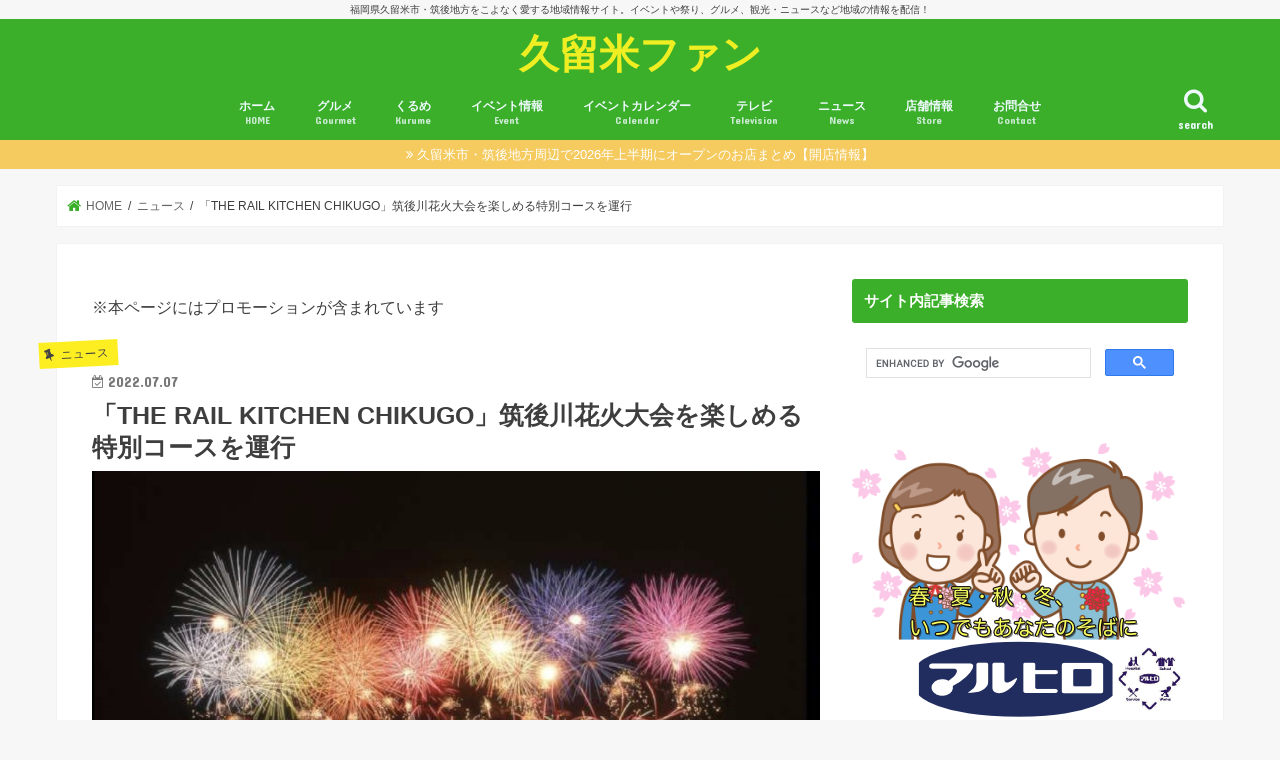

--- FILE ---
content_type: text/html; charset=UTF-8
request_url: https://kurumefan.com/rail-chikugo-hanabitaikacourse
body_size: 28904
content:
<!doctype html>
<!--[if lt IE 7]><html lang="ja"
	itemscope 
	itemtype="http://schema.org/Article" 
	prefix="og: http://ogp.me/ns#"  class="no-js lt-ie9 lt-ie8 lt-ie7"><![endif]-->
<!--[if (IE 7)&!(IEMobile)]><html lang="ja"
	itemscope 
	itemtype="http://schema.org/Article" 
	prefix="og: http://ogp.me/ns#"  class="no-js lt-ie9 lt-ie8"><![endif]-->
<!--[if (IE 8)&!(IEMobile)]><html lang="ja"
	itemscope 
	itemtype="http://schema.org/Article" 
	prefix="og: http://ogp.me/ns#"  class="no-js lt-ie9"><![endif]-->
<!--[if gt IE 8]><!--> <html lang="ja"
	itemscope 
	itemtype="http://schema.org/Article" 
	prefix="og: http://ogp.me/ns#"  class="no-js"><!--<![endif]-->

<head>
<meta charset="utf-8">
<meta http-equiv="X-UA-Compatible" content="IE=edge">
<title>  「THE RAIL KITCHEN CHIKUGO」筑後川花火大会を楽しめる特別コースを運行 | 久留米ファン</title>
<meta name="HandheldFriendly" content="True">
<meta name="MobileOptimized" content="320">
<meta name="viewport" content="width=device-width, initial-scale=1"/>

<link rel="stylesheet" href="https://kurumefan.com/wp-content/themes/jstork_custom2/icomoon/style.css">
<link href="https://use.fontawesome.com/releases/v5.6.1/css/all.css" rel="stylesheet">
<link rel="stylesheet" href="https://cdnjs.cloudflare.com/ajax/libs/font-awesome-animation/0.2.1/font-awesome-animation.css" type="text/css" media="all" />

<script type="text/javascript" language="javascript">
    var vc_pid = "884698157";
</script><script type="text/javascript" src="//aml.valuecommerce.com/vcdal.js" async></script>


<!-- Google Tag Manager -->
<script>(function(w,d,s,l,i){w[l]=w[l]||[];w[l].push({'gtm.start':
new Date().getTime(),event:'gtm.js'});var f=d.getElementsByTagName(s)[0],
j=d.createElement(s),dl=l!='dataLayer'?'&l='+l:'';j.async=true;j.src=
'https://www.googletagmanager.com/gtm.js?id='+i+dl;f.parentNode.insertBefore(j,f);
})(window,document,'script','dataLayer','GTM-NJTP385');</script>
<!-- End Google Tag Manager -->

<link rel="apple-touch-icon" href="https://kurumefan.com/wp-content/themes/jstork/library/images/apple-touch-icon.png">
<link rel="icon" href="https://kurumefan.com/wp-content/themes/jstork/library/images/favicon.png">

<link rel="pingback" href="https://kurumefan.com/xmlrpc.php">

<!--[if IE]>
<link rel="shortcut icon" href="https://kurumefan.com/wp-content/themes/jstork/library/images/favicon.ico">
<![endif]-->
<!--[if lt IE 9]>
<script src="//html5shiv.googlecode.com/svn/trunk/html5.js"></script>
<script src="//css3-mediaqueries-js.googlecode.com/svn/trunk/css3-mediaqueries.js"></script>
<![endif]-->


<!-- Global site tag (gtag.js) - Google Analytics -->
<script async src="https://www.googletagmanager.com/gtag/js?id=G-54ZERSY9DE"></script>
<script>
  window.dataLayer = window.dataLayer || [];
  function gtag(){dataLayer.push(arguments);}
  gtag('js', new Date());

  gtag('config', 'G-54ZERSY9DE');
  gtag('config', 'UA-70308585-1');
</script>

<script src="//statics.a8.net/a8link/a8linkmgr.js"></script>
<script>
  a8linkmgr({
    "config_id": "vlwjCN7GoAbN9NqU1swZ"
  });
</script>


<!-- All in One SEO Pack 2.8 by Michael Torbert of Semper Fi Web Design[-1,-1] -->
<meta name="description"  content="西日本鉄道㈱が、地域を味わう旅列車「THE RAIL KITCHEN CHIKUGO」を、2022年8月5日(金)に開催される筑後川花火大会にあわせ、列車に乗車したまま筑後川橋梁から花火を鑑賞できるスペシャルコースを運行します。花火会場から約2kmの距離にある天神大牟田線の筑後川橋梁上に5分間停車し、快適な車内で趣向を凝らした料理を味わいながら、夜空に打ち上がる迫力満点の花火を楽しむことができます。予約開始日は、2022年7月7日（木） 10：00～ | 久留米ファン" />

<meta name="keywords"  content="「the rail kitchen chikugo」筑後川花火大会を楽しめる特別コースを運行" />

<link rel="canonical" href="https://kurumefan.com/rail-chikugo-hanabitaikacourse" />
<meta property="og:title" content="「THE RAIL KITCHEN CHIKUGO」筑後川花火大会を楽しめる特別コースを運行" />
<meta property="og:type" content="article" />
<meta property="og:url" content="https://kurumefan.com/rail-chikugo-hanabitaikacourse" />
<meta property="og:image" content="https://kurumefan.com/wp-content/uploads/2022/07/rail-chikugo-hanabitaikacourse0000.jpg" />
<meta property="og:site_name" content="久留米ファン" />
<meta property="fb:admins" content="100003580063589" />
<meta property="fb:app_id" content="1811315329116499" />
<meta property="og:description" content="西日本鉄道㈱が、地域を味わう旅列車「THE RAIL KITCHEN CHIKUGO」を、2022年8月5日(金)に開催される筑後川花火大会にあわせ、列車に乗車したまま筑後川橋梁から花火を鑑賞できるスペシャルコースを運行します。花火会場から約2kmの距離にある天神大牟田線の筑後川橋梁上に5分間停車し、快適な車内で趣向を凝らした料理を味わいながら、夜空に打ち上がる迫力満点の花火を楽しむことができます。予約開始日は、2022年7月7日（木） 10：00～" />
<meta property="article:tag" content="「the rail kitchen chikugo」筑後川花火大会を楽しめる特別コースを運行" />
<meta property="article:tag" content="ニュース" />
<meta property="article:tag" content="8月" />
<meta property="article:tag" content="筑後川花火大会" />
<meta property="article:tag" content="花火" />
<meta property="article:tag" content="電車" />
<meta property="article:publisher" content="https://www.facebook.com/kurumefan/" />
<meta property="article:author" content="https://www.facebook.com/kurumefan/" />
<meta property="article:published_time" content="2022-07-06T22:00:06Z" />
<meta property="article:modified_time" content="2022-07-06T21:24:36Z" />
<meta name="twitter:card" content="summary_large_image" />
<meta name="twitter:site" content="@kurumefan" />
<meta name="twitter:creator" content="@kurumefan" />
<meta name="twitter:domain" content="kurumefan" />
<meta name="twitter:title" content="「THE RAIL KITCHEN CHIKUGO」筑後川花火大会を楽しめる特別コースを運行" />
<meta name="twitter:description" content="西日本鉄道㈱が、地域を味わう旅列車「THE RAIL KITCHEN CHIKUGO」を、2022年8月5日(金)に開催される筑後川花火大会にあわせ、列車に乗車したまま筑後川橋梁から花火を鑑賞できるスペシャルコースを運行します。花火会場から約2kmの距離にある天神大牟田線の筑後川橋梁上に5分間停車し、快適な車内で趣向を凝らした料理を味わいながら、夜空に打ち上がる迫力満点の花火を楽しむことができます。予約開始日は、2022年7月7日（木） 10：00～" />
<meta name="twitter:image" content="https://kurumefan.com/wp-content/uploads/2022/07/rail-chikugo-hanabitaikacourse0000.jpg" />
<meta itemprop="image" content="https://kurumefan.com/wp-content/uploads/2022/07/rail-chikugo-hanabitaikacourse0000.jpg" />
<!-- /all in one seo pack -->
<link rel='dns-prefetch' href='//s0.wp.com' />
<link rel='dns-prefetch' href='//ajax.googleapis.com' />
<link rel='dns-prefetch' href='//fonts.googleapis.com' />
<link rel='dns-prefetch' href='//maxcdn.bootstrapcdn.com' />
<link rel='dns-prefetch' href='//s.w.org' />
<link rel="alternate" type="application/rss+xml" title="久留米ファン &raquo; フィード" href="https://kurumefan.com/feed" />
<link rel="alternate" type="application/rss+xml" title="久留米ファン &raquo; コメントフィード" href="https://kurumefan.com/comments/feed" />
		<script type="text/javascript">
			window._wpemojiSettings = {"baseUrl":"https:\/\/s.w.org\/images\/core\/emoji\/11\/72x72\/","ext":".png","svgUrl":"https:\/\/s.w.org\/images\/core\/emoji\/11\/svg\/","svgExt":".svg","source":{"concatemoji":"https:\/\/kurumefan.com\/wp-includes\/js\/wp-emoji-release.min.js"}};
			!function(e,a,t){var n,r,o,i=a.createElement("canvas"),p=i.getContext&&i.getContext("2d");function s(e,t){var a=String.fromCharCode;p.clearRect(0,0,i.width,i.height),p.fillText(a.apply(this,e),0,0);e=i.toDataURL();return p.clearRect(0,0,i.width,i.height),p.fillText(a.apply(this,t),0,0),e===i.toDataURL()}function c(e){var t=a.createElement("script");t.src=e,t.defer=t.type="text/javascript",a.getElementsByTagName("head")[0].appendChild(t)}for(o=Array("flag","emoji"),t.supports={everything:!0,everythingExceptFlag:!0},r=0;r<o.length;r++)t.supports[o[r]]=function(e){if(!p||!p.fillText)return!1;switch(p.textBaseline="top",p.font="600 32px Arial",e){case"flag":return s([55356,56826,55356,56819],[55356,56826,8203,55356,56819])?!1:!s([55356,57332,56128,56423,56128,56418,56128,56421,56128,56430,56128,56423,56128,56447],[55356,57332,8203,56128,56423,8203,56128,56418,8203,56128,56421,8203,56128,56430,8203,56128,56423,8203,56128,56447]);case"emoji":return!s([55358,56760,9792,65039],[55358,56760,8203,9792,65039])}return!1}(o[r]),t.supports.everything=t.supports.everything&&t.supports[o[r]],"flag"!==o[r]&&(t.supports.everythingExceptFlag=t.supports.everythingExceptFlag&&t.supports[o[r]]);t.supports.everythingExceptFlag=t.supports.everythingExceptFlag&&!t.supports.flag,t.DOMReady=!1,t.readyCallback=function(){t.DOMReady=!0},t.supports.everything||(n=function(){t.readyCallback()},a.addEventListener?(a.addEventListener("DOMContentLoaded",n,!1),e.addEventListener("load",n,!1)):(e.attachEvent("onload",n),a.attachEvent("onreadystatechange",function(){"complete"===a.readyState&&t.readyCallback()})),(n=t.source||{}).concatemoji?c(n.concatemoji):n.wpemoji&&n.twemoji&&(c(n.twemoji),c(n.wpemoji)))}(window,document,window._wpemojiSettings);
		</script>
		<style type="text/css">
img.wp-smiley,
img.emoji {
	display: inline !important;
	border: none !important;
	box-shadow: none !important;
	height: 1em !important;
	width: 1em !important;
	margin: 0 .07em !important;
	vertical-align: -0.1em !important;
	background: none !important;
	padding: 0 !important;
}
</style>
<link rel='stylesheet' id='ai1ec_style-css'  href='//kurumefan.com/wp-content/plugins/all-in-one-event-calendar/cache/25007a34_ai1ec_parsed_css.css' type='text/css' media='all' />
<link rel='stylesheet' id='yarppWidgetCss-css'  href='https://kurumefan.com/wp-content/plugins/yet-another-related-posts-plugin/style/widget.css' type='text/css' media='all' />
<link rel='stylesheet' id='contact-form-7-css'  href='https://kurumefan.com/wp-content/plugins/contact-form-7/includes/css/styles.css' type='text/css' media='all' />
<link rel='stylesheet' id='liquid-connect-css'  href='https://kurumefan.com/wp-content/plugins/liquid-connect/css/style.css' type='text/css' media='all' />
<link rel='stylesheet' id='toc-screen-css'  href='https://kurumefan.com/wp-content/plugins/table-of-contents-plus/screen.min.css' type='text/css' media='all' />
<link rel='stylesheet' id='wordpress-popular-posts-css-css'  href='https://kurumefan.com/wp-content/plugins/wordpress-popular-posts/public/css/wpp.css' type='text/css' media='all' />
<link rel='stylesheet' id='yyi_rinker_stylesheet-css'  href='https://kurumefan.com/wp-content/plugins/yyi-rinker/css/style.css?v=1.0.2' type='text/css' media='all' />
<link rel='stylesheet' id='dashicons-css'  href='https://kurumefan.com/wp-includes/css/dashicons.min.css' type='text/css' media='all' />
<link rel='stylesheet' id='style-css'  href='https://kurumefan.com/wp-content/themes/jstork/style.css' type='text/css' media='all' />
<link rel='stylesheet' id='child-style-css'  href='https://kurumefan.com/wp-content/themes/jstork_custom2/style.css' type='text/css' media='all' />
<link rel='stylesheet' id='footer-fixed-menu-css'  href='https://kurumefan.com/wp-content/themes/jstork_custom2/library/css/footer-fixed-menu.css' type='text/css' media='all' />
<link rel='stylesheet' id='slick-css'  href='https://kurumefan.com/wp-content/themes/jstork/library/css/slick.css' type='text/css' media='all' />
<link rel='stylesheet' id='shortcode-css'  href='https://kurumefan.com/wp-content/themes/jstork/library/css/shortcode.css' type='text/css' media='all' />
<link rel='stylesheet' id='gf_Concert-css'  href='//fonts.googleapis.com/css?family=Concert+One' type='text/css' media='all' />
<link rel='stylesheet' id='gf_Lato-css'  href='//fonts.googleapis.com/css?family=Lato' type='text/css' media='all' />
<link rel='stylesheet' id='fontawesome-css'  href='//maxcdn.bootstrapcdn.com/font-awesome/4.7.0/css/font-awesome.min.css' type='text/css' media='all' />
<link rel='stylesheet' id='remodal-css'  href='https://kurumefan.com/wp-content/themes/jstork/library/css/remodal.css' type='text/css' media='all' />
<link rel='stylesheet' id='jetpack-widget-social-icons-styles-css'  href='https://kurumefan.com/wp-content/plugins/jetpack/modules/widgets/social-icons/social-icons.css' type='text/css' media='all' />
<link rel='stylesheet' id='tablepress-default-css'  href='https://kurumefan.com/wp-content/plugins/tablepress/css/default.min.css' type='text/css' media='all' />
<link rel='stylesheet' id='jetpack_css-css'  href='https://kurumefan.com/wp-content/plugins/jetpack/css/jetpack.css' type='text/css' media='all' />
<script>if (document.location.protocol != "https:") {document.location = document.URL.replace(/^http:/i, "https:");}</script><script type='text/javascript' src='//ajax.googleapis.com/ajax/libs/jquery/1.12.4/jquery.min.js'></script>
<script type='text/javascript'>
/* <![CDATA[ */
var wpp_params = {"sampling_active":"1","sampling_rate":"100","ajax_url":"https:\/\/kurumefan.com\/wp-json\/wordpress-popular-posts\/v1\/popular-posts\/","action":"update_views_ajax","ID":"105621","token":"3b74b100f6","debug":""};
/* ]]> */
</script>
<script type='text/javascript' src='https://kurumefan.com/wp-content/plugins/wordpress-popular-posts/public/js/wpp-4.1.0.min.js'></script>
<script type='text/javascript' src='https://kurumefan.com/wp-content/plugins/yyi-rinker/js/event-tracking.js?v=1.0.2'></script>
<link rel='https://api.w.org/' href='https://kurumefan.com/wp-json/' />
<link rel="EditURI" type="application/rsd+xml" title="RSD" href="https://kurumefan.com/xmlrpc.php?rsd" />
<link rel="wlwmanifest" type="application/wlwmanifest+xml" href="https://kurumefan.com/wp-includes/wlwmanifest.xml" /> 
<link rel='prev' title='焼肉酒場にくまる 久留米一番街店が9月オープン！人気店が久留米市に' href='https://kurumefan.com/nikumru-kurume' />
<link rel='next' title='くるめ市民流水プール 2022年7月16日オープン【久留米市】' href='https://kurumefan.com/kurumeshimin-pool2022' />

<link rel='shortlink' href='https://wp.me/p6XFXj-rtz' />
<link rel="alternate" type="application/json+oembed" href="https://kurumefan.com/wp-json/oembed/1.0/embed?url=https%3A%2F%2Fkurumefan.com%2Frail-chikugo-hanabitaikacourse" />
<link rel="alternate" type="text/xml+oembed" href="https://kurumefan.com/wp-json/oembed/1.0/embed?url=https%3A%2F%2Fkurumefan.com%2Frail-chikugo-hanabitaikacourse&#038;format=xml" />
<script type="text/javascript" language="javascript">    var vc_pid = "885992503";</script><script type="text/javascript" src="//aml.valuecommerce.com/vcdal.js" async></script>            <style>
                                .zebline-color-a {
                    background: linear-gradient(transparent 50%,
                    #96e55d 50%);
                }

                                
                .zebline-color-b {
                    background: linear-gradient(transparent 50%,
                    #ffbe3b 50%);
                }

                                
                .zebline-color-c {
                    background: linear-gradient(transparent 50%,
                    #fffb3e 50%);
                }
                
                                                                .zebline-maker{
                    transition: 2.5s;
                }

                                                                                
                .zebline-maker {
                    font-weight: 700;
                    background-repeat: no-repeat;
                    background-size: 200% 100%;
                    background-position: 200% 0
                }

                .zebline-show {
                    background-position: 100% 0
                }

                @-webkit-keyframes blink {
                    0% {
                        opacity: .1
                    }
                    100% {
                        opacity: 1
                    }
                }

                @keyframes blink {
                    0% {
                        opacity: .1
                    }
                    100% {
                        opacity: 1
                    }
                }

            </style>
            <script type="text/javascript" language="javascript">
    var vc_pid = "884698157";
</script><script type="text/javascript" src="//aml.valuecommerce.com/vcdal.js" async></script><style type='text/css'>img#wpstats{display:none}</style><style type="text/css"></style><style type="text/css">
body{color: #3E3E3E;}
a, #breadcrumb li.bc_homelink a::before, .authorbox .author_sns li a::before{color: #3baf29;}
a:hover{color: #E69B9B;}
.article-footer .post-categories li a,.article-footer .tags a,.accordionBtn{  background: #3baf29;  border-color: #3baf29;}
.article-footer .tags a{color:#3baf29; background: none;}
.article-footer .post-categories li a:hover,.article-footer .tags a:hover,.accordionBtn.active{ background:#E69B9B;  border-color:#E69B9B;}
input[type="text"],input[type="password"],input[type="datetime"],input[type="datetime-local"],input[type="date"],input[type="month"],input[type="time"],input[type="week"],input[type="number"],input[type="email"],input[type="url"],input[type="search"],input[type="tel"],input[type="color"],select,textarea,.field { background-color: #ffffff;}
.header{color: #ffffff;}
.bgfull .header,.header.bg,.header #inner-header,.menu-sp{background: #3baf29;}
#logo a{color: #eeee22;}
#g_nav .nav li a,.nav_btn,.menu-sp a,.menu-sp a,.menu-sp > ul:after{color: #edf9fc;}
#logo a:hover,#g_nav .nav li a:hover,.nav_btn:hover{color:#eeeeee;}
@media only screen and (min-width: 768px) {
.nav > li > a:after{background: #eeeeee;}
.nav ul {background: #666666;}
#g_nav .nav li ul.sub-menu li a{color: #f7f7f7;}
}
@media only screen and (max-width: 1165px) {
.site_description{background: #3baf29; color: #ffffff;}
}
#inner-content, #breadcrumb, .entry-content blockquote:before, .entry-content blockquote:after{background: #ffffff}
.top-post-list .post-list:before{background: #3baf29;}
.widget li a:after{color: #3baf29;}
.entry-content h2,.widgettitle,.accordion::before{background: #3baf29; color: #ffffff;}
.entry-content h3{border-color: #3baf29;}
.h_boader .entry-content h2{border-color: #3baf29; color: #3E3E3E;}
.h_balloon .entry-content h2:after{border-top-color: #3baf29;}
.entry-content ul li:before{ background: #3baf29;}
.entry-content ol li:before{ background: #3baf29;}
.post-list-card .post-list .eyecatch .cat-name,.top-post-list .post-list .eyecatch .cat-name,.byline .cat-name,.single .authorbox .author-newpost li .cat-name,.related-box li .cat-name,.carouselwrap .cat-name,.eyecatch .cat-name{background: #fcee21; color:  #444444;}
ul.wpp-list li a:before{background: #3baf29; color: #ffffff;}
.readmore a{border:1px solid #3baf29;color:#3baf29;}
.readmore a:hover{background:#3baf29;color:#fff;}
.btn-wrap a{background: #3baf29;border: 1px solid #3baf29;}
.btn-wrap a:hover{background: #E69B9B;border-color: #E69B9B;}
.btn-wrap.simple a{border:1px solid #3baf29;color:#3baf29;}
.btn-wrap.simple a:hover{background:#3baf29;}
.blue-btn, .comment-reply-link, #submit { background-color: #3baf29; }
.blue-btn:hover, .comment-reply-link:hover, #submit:hover, .blue-btn:focus, .comment-reply-link:focus, #submit:focus {background-color: #E69B9B; }
#sidebar1{color: #444444;}
.widget:not(.widget_text) a{color:#666666;}
.widget:not(.widget_text) a:hover{color:#999999;}
.bgfull #footer-top,#footer-top .inner,.cta-inner{background-color: #666666; color: #CACACA;}
.footer a,#footer-top a{color: #f7f7f7;}
#footer-top .widgettitle{color: #CACACA;}
.bgfull .footer,.footer.bg,.footer .inner {background-color: #666666;color: #CACACA;}
.footer-links li a:before{ color: #3baf29;}
.pagination a, .pagination span,.page-links a{border-color: #3baf29; color: #3baf29;}
.pagination .current,.pagination .current:hover,.page-links ul > li > span{background-color: #3baf29; border-color: #3baf29;}
.pagination a:hover, .pagination a:focus,.page-links a:hover, .page-links a:focus{background-color: #3baf29; color: #fff;}
</style>
<link rel="icon" href="https://kurumefan.com/wp-content/uploads/2017/04/cropped-kurumefanfavcon-32x32.png" sizes="32x32" />
<link rel="icon" href="https://kurumefan.com/wp-content/uploads/2017/04/cropped-kurumefanfavcon-192x192.png" sizes="192x192" />
<link rel="apple-touch-icon-precomposed" href="https://kurumefan.com/wp-content/uploads/2017/04/cropped-kurumefanfavcon-180x180.png" />
<meta name="msapplication-TileImage" content="https://kurumefan.com/wp-content/uploads/2017/04/cropped-kurumefanfavcon-270x270.png" />
			<link rel="stylesheet" type="text/css" id="wp-custom-css" href="https://kurumefan.com/?custom-css=e2894cbb6b" />
		</head>

<body data-rsssl=1 class="post-template-default single single-post postid-105621 single-format-standard bg pannavi_on h_default sidebarright date_on">
<div id="container" class="  date_on">

<p class="site_description">福岡県久留米市・筑後地方をこよなく愛する地域情報サイト。イベントや祭り、グルメ、観光・ニュースなど地域の情報を配信！</p><header class="header animated fadeIn bg headercenter" role="banner">
<div id="inner-header" class="wrap cf">
<div id="logo" class="gf fs_l">
<p class="h1 text"><a href="https://kurumefan.com">久留米ファン</a></p>
</div>

<nav id="g_nav" role="navigation">
<a href="#searchbox" data-remodal-target="searchbox" class="nav_btn search_btn"><span class="text gf">search</span></a>

<ul id="menu-menutop" class="nav top-nav cf"><li id="menu-item-80" class="menu-item menu-item-type-custom menu-item-object-custom menu-item-home menu-item-80"><a href="https://kurumefan.com/">ホーム<span class="gf">HOME</span></a></li>
<li id="menu-item-4579" class="menu-item menu-item-type-taxonomy menu-item-object-category menu-item-has-children menu-item-4579"><a href="https://kurumefan.com/category/gurume">グルメ<span class="gf">Gourmet</span></a>
<ul class="sub-menu">
	<li id="menu-item-58694" class="menu-item menu-item-type-custom menu-item-object-custom menu-item-58694"><a href="https://kurumefan.com/tag/%e3%83%86%e3%82%a4%e3%82%af%e3%82%a2%e3%82%a6%e3%83%88">テイクアウト情報</a></li>
	<li id="menu-item-22193" class="menu-item menu-item-type-taxonomy menu-item-object-category menu-item-22193"><a href="https://kurumefan.com/category/gurume/tv-gourmet">テレビで話題のお店</a></li>
	<li id="menu-item-11921" class="menu-item menu-item-type-taxonomy menu-item-object-category menu-item-11921"><a href="https://kurumefan.com/category/gurume/lunch">ランチ<span class="gf">おすすめランチ</span></a></li>
	<li id="menu-item-22192" class="menu-item menu-item-type-taxonomy menu-item-object-category menu-item-22192"><a href="https://kurumefan.com/category/gurume/cafe-sweets">カフェ・スイーツ</a></li>
	<li id="menu-item-22196" class="menu-item menu-item-type-taxonomy menu-item-object-category menu-item-22196"><a href="https://kurumefan.com/category/gurume/teisyoku">定食・食堂</a></li>
	<li id="menu-item-22198" class="menu-item menu-item-type-taxonomy menu-item-object-category menu-item-22198"><a href="https://kurumefan.com/category/gurume/yousyoku">洋食</a></li>
	<li id="menu-item-94839" class="menu-item menu-item-type-custom menu-item-object-custom menu-item-94839"><a href="https://kurumefan.com/tag/%e9%ad%9a%e6%96%99%e7%90%86">海鮮料理・お寿司</a></li>
	<li id="menu-item-62504" class="menu-item menu-item-type-custom menu-item-object-custom menu-item-62504"><a href="https://kurumefan.com/tag/%e4%b8%ad%e8%8f%af%e6%96%99%e7%90%86">中華料理</a></li>
	<li id="menu-item-22199" class="menu-item menu-item-type-taxonomy menu-item-object-category menu-item-22199"><a href="https://kurumefan.com/category/gurume/yakiniku">焼肉・肉料理</a></li>
	<li id="menu-item-22190" class="menu-item menu-item-type-taxonomy menu-item-object-category menu-item-22190"><a href="https://kurumefan.com/category/gurume/udon">うどん</a></li>
	<li id="menu-item-22195" class="menu-item menu-item-type-taxonomy menu-item-object-category menu-item-22195"><a href="https://kurumefan.com/category/gurume/ramen">ラーメン</a></li>
	<li id="menu-item-22197" class="menu-item menu-item-type-taxonomy menu-item-object-category menu-item-22197"><a href="https://kurumefan.com/category/gurume/izakaya-yakitori">居酒屋・やきとり</a></li>
	<li id="menu-item-22191" class="menu-item menu-item-type-taxonomy menu-item-object-category menu-item-22191"><a href="https://kurumefan.com/category/gurume/unagi">うなぎ店</a></li>
	<li id="menu-item-22194" class="menu-item menu-item-type-taxonomy menu-item-object-category menu-item-22194"><a href="https://kurumefan.com/category/gurume/pan">パン</a></li>
	<li id="menu-item-35326" class="menu-item menu-item-type-post_type menu-item-object-post menu-item-35326"><a href="https://kurumefan.com/gourmet-map">久留米ファン グルメマップ</a></li>
</ul>
</li>
<li id="menu-item-11904" class="menu-item menu-item-type-taxonomy menu-item-object-category menu-item-has-children menu-item-11904"><a href="https://kurumefan.com/category/kurume">くるめ<span class="gf">Kurume</span></a>
<ul class="sub-menu">
	<li id="menu-item-11909" class="menu-item menu-item-type-taxonomy menu-item-object-category menu-item-11909"><a href="https://kurumefan.com/category/kurume/kurumesi">久留米市イベント<span class="gf">久留米市イベント情報</span></a></li>
	<li id="menu-item-11949" class="menu-item menu-item-type-custom menu-item-object-custom menu-item-11949"><a href="https://kurumefan.com/event-calendar-table/action~agenda/cat_ids~164/request_format~json/">久留米イベントカレンダー</a></li>
	<li id="menu-item-47" class="menu-item menu-item-type-taxonomy menu-item-object-category menu-item-47"><a href="https://kurumefan.com/category/kurume/diary">レポート<span class="gf">Diary</span></a></li>
</ul>
</li>
<li id="menu-item-46" class="menu-item menu-item-type-taxonomy menu-item-object-category menu-item-has-children menu-item-46"><a href="https://kurumefan.com/category/event">イベント情報<span class="gf">Event</span></a>
<ul class="sub-menu">
	<li id="menu-item-2436" class="menu-item menu-item-type-taxonomy menu-item-object-category menu-item-2436"><a href="https://kurumefan.com/category/kurume/kurumesi">久留米市イベント<span class="gf">久留米市イベント情報</span></a></li>
	<li id="menu-item-2446" class="menu-item menu-item-type-taxonomy menu-item-object-category menu-item-2446"><a href="https://kurumefan.com/category/event/tikugosi">筑後市<span class="gf">筑後市イベント情報</span></a></li>
	<li id="menu-item-3878" class="menu-item menu-item-type-taxonomy menu-item-object-category menu-item-3878"><a href="https://kurumefan.com/category/event/yanagawasi">柳川市</a></li>
	<li id="menu-item-3875" class="menu-item menu-item-type-taxonomy menu-item-object-category menu-item-3875"><a href="https://kurumefan.com/category/event/ooawasi">大川市</a></li>
	<li id="menu-item-3876" class="menu-item menu-item-type-taxonomy menu-item-object-category menu-item-3876"><a href="https://kurumefan.com/category/event/oumuta">大牟田市</a></li>
	<li id="menu-item-11906" class="menu-item menu-item-type-taxonomy menu-item-object-category menu-item-11906"><a href="https://kurumefan.com/category/event/ogorisi">小郡市<span class="gf">小郡市</span></a></li>
	<li id="menu-item-10351" class="menu-item menu-item-type-taxonomy menu-item-object-category menu-item-10351"><a href="https://kurumefan.com/category/event/ukihasi">うきは市</a></li>
	<li id="menu-item-3874" class="menu-item menu-item-type-taxonomy menu-item-object-category menu-item-3874"><a href="https://kurumefan.com/category/event/yamesi">八女市</a></li>
	<li id="menu-item-46338" class="menu-item menu-item-type-taxonomy menu-item-object-category menu-item-46338"><a href="https://kurumefan.com/category/event/miyamashi">みやま市</a></li>
	<li id="menu-item-31094" class="menu-item menu-item-type-custom menu-item-object-custom menu-item-31094"><a href="https://kurumefan.com/tag/%E5%BA%83%E5%B7%9D%E7%94%BA">広川町</a></li>
	<li id="menu-item-11905" class="menu-item menu-item-type-taxonomy menu-item-object-category menu-item-11905"><a href="https://kurumefan.com/category/event/tachiaraimati">大刀洗町<span class="gf">大刀洗町のイベント情報</span></a></li>
	<li id="menu-item-31138" class="menu-item menu-item-type-custom menu-item-object-custom menu-item-31138"><a href="https://kurumefan.com/tag/%E5%A4%A7%E6%9C%A8%E7%94%BA">大木町</a></li>
	<li id="menu-item-3877" class="menu-item menu-item-type-taxonomy menu-item-object-category menu-item-3877"><a href="https://kurumefan.com/category/event/asakurasi">朝倉市</a></li>
	<li id="menu-item-3880" class="menu-item menu-item-type-taxonomy menu-item-object-category menu-item-3880"><a href="https://kurumefan.com/category/event/tosusi">鳥栖市</a></li>
	<li id="menu-item-4077" class="menu-item menu-item-type-taxonomy menu-item-object-category menu-item-4077"><a href="https://kurumefan.com/category/event/tikusinosi">筑紫野市</a></li>
	<li id="menu-item-31096" class="menu-item menu-item-type-custom menu-item-object-custom menu-item-31096"><a href="https://kurumefan.com/tag/%E3%81%BF%E3%82%84%E3%81%8D%E7%94%BA">みやき町</a></li>
	<li id="menu-item-3879" class="menu-item menu-item-type-taxonomy menu-item-object-category menu-item-3879"><a href="https://kurumefan.com/category/event/fukuokasi">福岡市</a></li>
</ul>
</li>
<li id="menu-item-11907" class="menu-item menu-item-type-post_type menu-item-object-page menu-item-11907"><a href="https://kurumefan.com/event-calendar-table">イベントカレンダー<span class="gf">Calendar</span></a></li>
<li id="menu-item-175" class="menu-item menu-item-type-taxonomy menu-item-object-category menu-item-175"><a href="https://kurumefan.com/category/tv">テレビ<span class="gf">Television</span></a></li>
<li id="menu-item-1141" class="menu-item menu-item-type-taxonomy menu-item-object-category current-post-ancestor current-menu-parent current-post-parent menu-item-has-children menu-item-1141"><a href="https://kurumefan.com/category/news">ニュース<span class="gf">News</span></a>
<ul class="sub-menu">
	<li id="menu-item-11911" class="menu-item menu-item-type-taxonomy menu-item-object-category menu-item-11911"><a href="https://kurumefan.com/category/news/fire">火事・火災<span class="gf">久留米市・久留米周辺火事ニュース</span></a></li>
	<li id="menu-item-11916" class="menu-item menu-item-type-taxonomy menu-item-object-category menu-item-11916"><a href="https://kurumefan.com/category/news/accident">事件・事故<span class="gf">久留米市の事件・事故ニュース</span></a></li>
	<li id="menu-item-11913" class="menu-item menu-item-type-taxonomy menu-item-object-category menu-item-11913"><a href="https://kurumefan.com/category/news/tikan-waisetu">痴漢・わいせつ<span class="gf">久留米ちかん・わいせつニュース</span></a></li>
	<li id="menu-item-66187" class="menu-item menu-item-type-taxonomy menu-item-object-category menu-item-66187"><a href="https://kurumefan.com/category/news/weather">天気・台風<span class="gf">久留米市の天気や台風に関する情報</span></a></li>
	<li id="menu-item-58064" class="menu-item menu-item-type-custom menu-item-object-custom menu-item-58064"><a href="https://kurumefan.com/tag/%e3%82%a4%e3%83%b3%e3%83%95%e3%83%ab%e3%82%a8%e3%83%b3%e3%82%b6">インフルエンザ</a></li>
	<li id="menu-item-11917" class="menu-item menu-item-type-taxonomy menu-item-object-category menu-item-11917"><a href="https://kurumefan.com/category/news/election">選挙・市長選<span class="gf">久留米市長選・選挙関連ニュース</span></a></li>
	<li id="menu-item-11912" class="menu-item menu-item-type-taxonomy menu-item-object-category menu-item-11912"><a href="https://kurumefan.com/category/news/kyusyuhokubugouu">九州北部豪雨・西日本豪雨<span class="gf">九州北部豪雨情報（久留米市・筑後川）</span></a></li>
</ul>
</li>
<li id="menu-item-1140" class="menu-item menu-item-type-taxonomy menu-item-object-category menu-item-has-children menu-item-1140"><a href="https://kurumefan.com/category/store">店舗情報<span class="gf">Store</span></a>
<ul class="sub-menu">
	<li id="menu-item-67567" class="menu-item menu-item-type-custom menu-item-object-custom menu-item-67567"><a href="https://kurumefan.com/tag/open">開店・オープン情報</a></li>
	<li id="menu-item-67568" class="menu-item menu-item-type-custom menu-item-object-custom menu-item-67568"><a href="https://kurumefan.com/tag/close">閉店情報</a></li>
	<li id="menu-item-67570" class="menu-item menu-item-type-custom menu-item-object-custom menu-item-67570"><a href="https://kurumefan.com/category/naraigoto">習い事・塾</a></li>
	<li id="menu-item-67577" class="menu-item menu-item-type-custom menu-item-object-custom menu-item-67577"><a href="https://kurumefan.com/tag/%e6%95%b4%e9%aa%a8%e9%99%a2">整骨院</a></li>
	<li id="menu-item-87657" class="menu-item menu-item-type-custom menu-item-object-custom menu-item-87657"><a href="https://kurumefan.com/tag/%e7%be%8e%e5%ae%b9%e5%ae%a4%e3%83%bb%e7%90%86%e9%ab%aa%e5%ba%97%e3%83%bb%e3%82%b5%e3%83%ad%e3%83%b3">美容室・理髪店・ヘアーサロン</a></li>
	<li id="menu-item-67579" class="menu-item menu-item-type-custom menu-item-object-custom menu-item-67579"><a href="https://kurumefan.com/tag/%e3%83%9e%e3%83%83%e3%82%b5%e3%83%bc%e3%82%b8">マッサージ・リラクゼーション</a></li>
	<li id="menu-item-114607" class="menu-item menu-item-type-custom menu-item-object-custom menu-item-114607"><a href="https://kurumefan.com/tag/%e3%83%88%e3%83%ac%e3%83%bc%e3%83%8b%e3%83%b3%e3%82%b0%e3%82%b8%e3%83%a0">トレーニングジム・フィットネスジム</a></li>
	<li id="menu-item-87647" class="menu-item menu-item-type-custom menu-item-object-custom menu-item-87647"><a href="https://kurumefan.com/category/fudosan">住宅・不動産</a></li>
	<li id="menu-item-67569" class="menu-item menu-item-type-custom menu-item-object-custom menu-item-67569"><a href="https://kurumefan.com/tag/%e5%ad%a6%e7%94%9f%e6%9c%8d">学生服・セーラー服</a></li>
	<li id="menu-item-85067" class="menu-item menu-item-type-custom menu-item-object-custom menu-item-85067"><a href="https://kurumefan.com/tag/%e4%bf%9d%e8%82%b2%e5%9c%92">保育園</a></li>
	<li id="menu-item-67576" class="menu-item menu-item-type-custom menu-item-object-custom menu-item-67576"><a href="https://kurumefan.com/tag/%e3%82%bd%e3%83%95%e3%83%88%e3%83%90%e3%83%b3%e3%82%af">携帯ショップ</a></li>
	<li id="menu-item-67574" class="menu-item menu-item-type-custom menu-item-object-custom menu-item-67574"><a href="https://kurumefan.com/tag/%e8%b2%b7%e5%8f%96%e5%b0%82%e9%96%80%e5%ba%97">買取専門店</a></li>
	<li id="menu-item-67580" class="menu-item menu-item-type-custom menu-item-object-custom menu-item-67580"><a href="https://kurumefan.com/tag/%e5%bc%95%e8%b6%8a%e3%81%97">引越し</a></li>
</ul>
</li>
<li id="menu-item-51" class="menu-item menu-item-type-post_type menu-item-object-page menu-item-has-children menu-item-51"><a href="https://kurumefan.com/blogprofile">お問合せ<span class="gf">Contact</span></a>
<ul class="sub-menu">
	<li id="menu-item-11922" class="menu-item menu-item-type-custom menu-item-object-custom menu-item-11922"><a href="https://kurumefan.com/blogprofile">このブログについて＆お問合せ</a></li>
	<li id="menu-item-11923" class="menu-item menu-item-type-custom menu-item-object-custom menu-item-11923"><a href="https://kurumefan.com/koukokunituite">記事広告の掲載について</a></li>
	<li id="menu-item-18127" class="menu-item menu-item-type-post_type menu-item-object-page menu-item-18127"><a href="https://kurumefan.com/banner-koukoku">バナー広告について</a></li>
	<li id="menu-item-12093" class="menu-item menu-item-type-taxonomy menu-item-object-category menu-item-12093"><a href="https://kurumefan.com/category/blog">ブログ運営<span class="gf">久留米ファンブログ運営</span></a></li>
	<li id="menu-item-57821" class="menu-item menu-item-type-post_type menu-item-object-page menu-item-57821"><a href="https://kurumefan.com/mailkoudoku-manual">メール購読・購読解除のやり方</a></li>
</ul>
</li>
</ul></nav>

<a href="#spnavi" data-remodal-target="spnavi" class="nav_btn"><span class="text gf">menu</span></a>


</div>
</header>

<div class="remodal" data-remodal-id="spnavi" data-remodal-options="hashTracking:false">
<button data-remodal-action="close" class="remodal-close"><span class="text gf">CLOSE</span></button>
<div id="custom_html-4" class="widget_text widget widget_custom_html"><h4 class="widgettitle"><span>サイト内記事検索</span></h4><div class="textwidget custom-html-widget"><script async src="https://cse.google.com/cse.js?cx=4c0d5714d88b8e8a1"></script>
<div class="gcse-search"></div></div></div><div id="nav_menu-2" class="widget widget_nav_menu"><h4 class="widgettitle"><span>メニュー</span></h4><div class="menu-menutop-container"><ul id="menu-menutop-1" class="menu"><li class="menu-item menu-item-type-custom menu-item-object-custom menu-item-home menu-item-80"><a href="https://kurumefan.com/">ホーム<span class="gf">HOME</span></a></li>
<li class="menu-item menu-item-type-taxonomy menu-item-object-category menu-item-has-children menu-item-4579"><a href="https://kurumefan.com/category/gurume">グルメ<span class="gf">Gourmet</span></a>
<ul class="sub-menu">
	<li class="menu-item menu-item-type-custom menu-item-object-custom menu-item-58694"><a href="https://kurumefan.com/tag/%e3%83%86%e3%82%a4%e3%82%af%e3%82%a2%e3%82%a6%e3%83%88">テイクアウト情報</a></li>
	<li class="menu-item menu-item-type-taxonomy menu-item-object-category menu-item-22193"><a href="https://kurumefan.com/category/gurume/tv-gourmet">テレビで話題のお店</a></li>
	<li class="menu-item menu-item-type-taxonomy menu-item-object-category menu-item-11921"><a href="https://kurumefan.com/category/gurume/lunch">ランチ<span class="gf">おすすめランチ</span></a></li>
	<li class="menu-item menu-item-type-taxonomy menu-item-object-category menu-item-22192"><a href="https://kurumefan.com/category/gurume/cafe-sweets">カフェ・スイーツ</a></li>
	<li class="menu-item menu-item-type-taxonomy menu-item-object-category menu-item-22196"><a href="https://kurumefan.com/category/gurume/teisyoku">定食・食堂</a></li>
	<li class="menu-item menu-item-type-taxonomy menu-item-object-category menu-item-22198"><a href="https://kurumefan.com/category/gurume/yousyoku">洋食</a></li>
	<li class="menu-item menu-item-type-custom menu-item-object-custom menu-item-94839"><a href="https://kurumefan.com/tag/%e9%ad%9a%e6%96%99%e7%90%86">海鮮料理・お寿司</a></li>
	<li class="menu-item menu-item-type-custom menu-item-object-custom menu-item-62504"><a href="https://kurumefan.com/tag/%e4%b8%ad%e8%8f%af%e6%96%99%e7%90%86">中華料理</a></li>
	<li class="menu-item menu-item-type-taxonomy menu-item-object-category menu-item-22199"><a href="https://kurumefan.com/category/gurume/yakiniku">焼肉・肉料理</a></li>
	<li class="menu-item menu-item-type-taxonomy menu-item-object-category menu-item-22190"><a href="https://kurumefan.com/category/gurume/udon">うどん</a></li>
	<li class="menu-item menu-item-type-taxonomy menu-item-object-category menu-item-22195"><a href="https://kurumefan.com/category/gurume/ramen">ラーメン</a></li>
	<li class="menu-item menu-item-type-taxonomy menu-item-object-category menu-item-22197"><a href="https://kurumefan.com/category/gurume/izakaya-yakitori">居酒屋・やきとり</a></li>
	<li class="menu-item menu-item-type-taxonomy menu-item-object-category menu-item-22191"><a href="https://kurumefan.com/category/gurume/unagi">うなぎ店</a></li>
	<li class="menu-item menu-item-type-taxonomy menu-item-object-category menu-item-22194"><a href="https://kurumefan.com/category/gurume/pan">パン</a></li>
	<li class="menu-item menu-item-type-post_type menu-item-object-post menu-item-35326"><a href="https://kurumefan.com/gourmet-map">久留米ファン グルメマップ</a></li>
</ul>
</li>
<li class="menu-item menu-item-type-taxonomy menu-item-object-category menu-item-has-children menu-item-11904"><a href="https://kurumefan.com/category/kurume">くるめ<span class="gf">Kurume</span></a>
<ul class="sub-menu">
	<li class="menu-item menu-item-type-taxonomy menu-item-object-category menu-item-11909"><a href="https://kurumefan.com/category/kurume/kurumesi">久留米市イベント<span class="gf">久留米市イベント情報</span></a></li>
	<li class="menu-item menu-item-type-custom menu-item-object-custom menu-item-11949"><a href="https://kurumefan.com/event-calendar-table/action~agenda/cat_ids~164/request_format~json/">久留米イベントカレンダー</a></li>
	<li class="menu-item menu-item-type-taxonomy menu-item-object-category menu-item-47"><a href="https://kurumefan.com/category/kurume/diary">レポート<span class="gf">Diary</span></a></li>
</ul>
</li>
<li class="menu-item menu-item-type-taxonomy menu-item-object-category menu-item-has-children menu-item-46"><a href="https://kurumefan.com/category/event">イベント情報<span class="gf">Event</span></a>
<ul class="sub-menu">
	<li class="menu-item menu-item-type-taxonomy menu-item-object-category menu-item-2436"><a href="https://kurumefan.com/category/kurume/kurumesi">久留米市イベント<span class="gf">久留米市イベント情報</span></a></li>
	<li class="menu-item menu-item-type-taxonomy menu-item-object-category menu-item-2446"><a href="https://kurumefan.com/category/event/tikugosi">筑後市<span class="gf">筑後市イベント情報</span></a></li>
	<li class="menu-item menu-item-type-taxonomy menu-item-object-category menu-item-3878"><a href="https://kurumefan.com/category/event/yanagawasi">柳川市</a></li>
	<li class="menu-item menu-item-type-taxonomy menu-item-object-category menu-item-3875"><a href="https://kurumefan.com/category/event/ooawasi">大川市</a></li>
	<li class="menu-item menu-item-type-taxonomy menu-item-object-category menu-item-3876"><a href="https://kurumefan.com/category/event/oumuta">大牟田市</a></li>
	<li class="menu-item menu-item-type-taxonomy menu-item-object-category menu-item-11906"><a href="https://kurumefan.com/category/event/ogorisi">小郡市<span class="gf">小郡市</span></a></li>
	<li class="menu-item menu-item-type-taxonomy menu-item-object-category menu-item-10351"><a href="https://kurumefan.com/category/event/ukihasi">うきは市</a></li>
	<li class="menu-item menu-item-type-taxonomy menu-item-object-category menu-item-3874"><a href="https://kurumefan.com/category/event/yamesi">八女市</a></li>
	<li class="menu-item menu-item-type-taxonomy menu-item-object-category menu-item-46338"><a href="https://kurumefan.com/category/event/miyamashi">みやま市</a></li>
	<li class="menu-item menu-item-type-custom menu-item-object-custom menu-item-31094"><a href="https://kurumefan.com/tag/%E5%BA%83%E5%B7%9D%E7%94%BA">広川町</a></li>
	<li class="menu-item menu-item-type-taxonomy menu-item-object-category menu-item-11905"><a href="https://kurumefan.com/category/event/tachiaraimati">大刀洗町<span class="gf">大刀洗町のイベント情報</span></a></li>
	<li class="menu-item menu-item-type-custom menu-item-object-custom menu-item-31138"><a href="https://kurumefan.com/tag/%E5%A4%A7%E6%9C%A8%E7%94%BA">大木町</a></li>
	<li class="menu-item menu-item-type-taxonomy menu-item-object-category menu-item-3877"><a href="https://kurumefan.com/category/event/asakurasi">朝倉市</a></li>
	<li class="menu-item menu-item-type-taxonomy menu-item-object-category menu-item-3880"><a href="https://kurumefan.com/category/event/tosusi">鳥栖市</a></li>
	<li class="menu-item menu-item-type-taxonomy menu-item-object-category menu-item-4077"><a href="https://kurumefan.com/category/event/tikusinosi">筑紫野市</a></li>
	<li class="menu-item menu-item-type-custom menu-item-object-custom menu-item-31096"><a href="https://kurumefan.com/tag/%E3%81%BF%E3%82%84%E3%81%8D%E7%94%BA">みやき町</a></li>
	<li class="menu-item menu-item-type-taxonomy menu-item-object-category menu-item-3879"><a href="https://kurumefan.com/category/event/fukuokasi">福岡市</a></li>
</ul>
</li>
<li class="menu-item menu-item-type-post_type menu-item-object-page menu-item-11907"><a href="https://kurumefan.com/event-calendar-table">イベントカレンダー<span class="gf">Calendar</span></a></li>
<li class="menu-item menu-item-type-taxonomy menu-item-object-category menu-item-175"><a href="https://kurumefan.com/category/tv">テレビ<span class="gf">Television</span></a></li>
<li class="menu-item menu-item-type-taxonomy menu-item-object-category current-post-ancestor current-menu-parent current-post-parent menu-item-has-children menu-item-1141"><a href="https://kurumefan.com/category/news">ニュース<span class="gf">News</span></a>
<ul class="sub-menu">
	<li class="menu-item menu-item-type-taxonomy menu-item-object-category menu-item-11911"><a href="https://kurumefan.com/category/news/fire">火事・火災<span class="gf">久留米市・久留米周辺火事ニュース</span></a></li>
	<li class="menu-item menu-item-type-taxonomy menu-item-object-category menu-item-11916"><a href="https://kurumefan.com/category/news/accident">事件・事故<span class="gf">久留米市の事件・事故ニュース</span></a></li>
	<li class="menu-item menu-item-type-taxonomy menu-item-object-category menu-item-11913"><a href="https://kurumefan.com/category/news/tikan-waisetu">痴漢・わいせつ<span class="gf">久留米ちかん・わいせつニュース</span></a></li>
	<li class="menu-item menu-item-type-taxonomy menu-item-object-category menu-item-66187"><a href="https://kurumefan.com/category/news/weather">天気・台風<span class="gf">久留米市の天気や台風に関する情報</span></a></li>
	<li class="menu-item menu-item-type-custom menu-item-object-custom menu-item-58064"><a href="https://kurumefan.com/tag/%e3%82%a4%e3%83%b3%e3%83%95%e3%83%ab%e3%82%a8%e3%83%b3%e3%82%b6">インフルエンザ</a></li>
	<li class="menu-item menu-item-type-taxonomy menu-item-object-category menu-item-11917"><a href="https://kurumefan.com/category/news/election">選挙・市長選<span class="gf">久留米市長選・選挙関連ニュース</span></a></li>
	<li class="menu-item menu-item-type-taxonomy menu-item-object-category menu-item-11912"><a href="https://kurumefan.com/category/news/kyusyuhokubugouu">九州北部豪雨・西日本豪雨<span class="gf">九州北部豪雨情報（久留米市・筑後川）</span></a></li>
</ul>
</li>
<li class="menu-item menu-item-type-taxonomy menu-item-object-category menu-item-has-children menu-item-1140"><a href="https://kurumefan.com/category/store">店舗情報<span class="gf">Store</span></a>
<ul class="sub-menu">
	<li class="menu-item menu-item-type-custom menu-item-object-custom menu-item-67567"><a href="https://kurumefan.com/tag/open">開店・オープン情報</a></li>
	<li class="menu-item menu-item-type-custom menu-item-object-custom menu-item-67568"><a href="https://kurumefan.com/tag/close">閉店情報</a></li>
	<li class="menu-item menu-item-type-custom menu-item-object-custom menu-item-67570"><a href="https://kurumefan.com/category/naraigoto">習い事・塾</a></li>
	<li class="menu-item menu-item-type-custom menu-item-object-custom menu-item-67577"><a href="https://kurumefan.com/tag/%e6%95%b4%e9%aa%a8%e9%99%a2">整骨院</a></li>
	<li class="menu-item menu-item-type-custom menu-item-object-custom menu-item-87657"><a href="https://kurumefan.com/tag/%e7%be%8e%e5%ae%b9%e5%ae%a4%e3%83%bb%e7%90%86%e9%ab%aa%e5%ba%97%e3%83%bb%e3%82%b5%e3%83%ad%e3%83%b3">美容室・理髪店・ヘアーサロン</a></li>
	<li class="menu-item menu-item-type-custom menu-item-object-custom menu-item-67579"><a href="https://kurumefan.com/tag/%e3%83%9e%e3%83%83%e3%82%b5%e3%83%bc%e3%82%b8">マッサージ・リラクゼーション</a></li>
	<li class="menu-item menu-item-type-custom menu-item-object-custom menu-item-114607"><a href="https://kurumefan.com/tag/%e3%83%88%e3%83%ac%e3%83%bc%e3%83%8b%e3%83%b3%e3%82%b0%e3%82%b8%e3%83%a0">トレーニングジム・フィットネスジム</a></li>
	<li class="menu-item menu-item-type-custom menu-item-object-custom menu-item-87647"><a href="https://kurumefan.com/category/fudosan">住宅・不動産</a></li>
	<li class="menu-item menu-item-type-custom menu-item-object-custom menu-item-67569"><a href="https://kurumefan.com/tag/%e5%ad%a6%e7%94%9f%e6%9c%8d">学生服・セーラー服</a></li>
	<li class="menu-item menu-item-type-custom menu-item-object-custom menu-item-85067"><a href="https://kurumefan.com/tag/%e4%bf%9d%e8%82%b2%e5%9c%92">保育園</a></li>
	<li class="menu-item menu-item-type-custom menu-item-object-custom menu-item-67576"><a href="https://kurumefan.com/tag/%e3%82%bd%e3%83%95%e3%83%88%e3%83%90%e3%83%b3%e3%82%af">携帯ショップ</a></li>
	<li class="menu-item menu-item-type-custom menu-item-object-custom menu-item-67574"><a href="https://kurumefan.com/tag/%e8%b2%b7%e5%8f%96%e5%b0%82%e9%96%80%e5%ba%97">買取専門店</a></li>
	<li class="menu-item menu-item-type-custom menu-item-object-custom menu-item-67580"><a href="https://kurumefan.com/tag/%e5%bc%95%e8%b6%8a%e3%81%97">引越し</a></li>
</ul>
</li>
<li class="menu-item menu-item-type-post_type menu-item-object-page menu-item-has-children menu-item-51"><a href="https://kurumefan.com/blogprofile">お問合せ<span class="gf">Contact</span></a>
<ul class="sub-menu">
	<li class="menu-item menu-item-type-custom menu-item-object-custom menu-item-11922"><a href="https://kurumefan.com/blogprofile">このブログについて＆お問合せ</a></li>
	<li class="menu-item menu-item-type-custom menu-item-object-custom menu-item-11923"><a href="https://kurumefan.com/koukokunituite">記事広告の掲載について</a></li>
	<li class="menu-item menu-item-type-post_type menu-item-object-page menu-item-18127"><a href="https://kurumefan.com/banner-koukoku">バナー広告について</a></li>
	<li class="menu-item menu-item-type-taxonomy menu-item-object-category menu-item-12093"><a href="https://kurumefan.com/category/blog">ブログ運営<span class="gf">久留米ファンブログ運営</span></a></li>
	<li class="menu-item menu-item-type-post_type menu-item-object-page menu-item-57821"><a href="https://kurumefan.com/mailkoudoku-manual">メール購読・購読解除のやり方</a></li>
</ul>
</li>
</ul></div></div><div id="custom_html-2" class="widget_text widget widget_custom_html"><h4 class="widgettitle"><span>グルメメニュー</span></h4><div class="textwidget custom-html-widget"><i class="fa fa-cutlery" aria-hidden="true"></i>ジャンルで探す（↓）
<div class="p-nav">
<ul>
<li><a href="https://kurumefan.com/category/gurume/lunch"><img src="https://kurumefan.com/wp-content/uploads/2021/03/lunch-menu-d.png" alt="ランチ" width="200" height="200" class="aligncenter size-full wp-image-76492" /><span class="p-nav-title">ランチ</span></a></li>
<li><a href="https://kurumefan.com/category/gurume/teisyoku"><img src="https://kurumefan.com/wp-content/uploads/2021/02/teisyoku-menu.png" alt="定食・食堂" width="519" height="333" class="aligncenter size-full wp-image-76128" /><span class="p-nav-title">定食・食堂</span></a></li>
<li><a href="https://kurumefan.com/category/gurume/cafe-sweets"><img src="https://kurumefan.com/wp-content/uploads/2021/02/cafe-sweets-menu.png" alt="カフェ・スイーツ" width="625" height="625" class="aligncenter size-full wp-image-76123" /><span class="p-nav-title">カフェ・スイーツ</span></a></li>
<li><a href="https://kurumefan.com/category/gurume/yousyoku"><img src="https://kurumefan.com/wp-content/uploads/2021/02/pizza-menu.png" alt="ピザ" width="380" height="239" class="aligncenter size-full wp-image-76055" /><span class="p-nav-title">洋食・イタリアン</span></a></li>
<li><a href="https://kurumefan.com/category/gurume/yakiniku"><img src="https://kurumefan.com/wp-content/uploads/2021/02/yakiniku-menu.png" alt="焼肉・肉料理" width="470" height="312" class="aligncenter size-full wp-image-76132" /><span class="p-nav-title">焼肉・肉料理</span></a></li>
<li><a href="https://kurumefan.com/tag/%e4%b8%ad%e8%8f%af%e6%96%99%e7%90%86"><img src="https://kurumefan.com/wp-content/uploads/2021/02/tyukaryouri-menu.png" alt="中華料理" width="450" height="290" class="aligncenter size-full wp-image-76130" /><span class="p-nav-title">中華料理</span></a></li>
<li><a href="https://kurumefan.com/tag/%e9%a4%83%e5%ad%90"><img src="https://kurumefan.com/wp-content/uploads/2021/02/gyouza-menu.png" alt="餃子" width="446" height="277" class="aligncenter size-full wp-image-76124" /><span class="p-nav-title">餃子</span></a></li>
<li><a href="https://kurumefan.com/category/gurume/ramen"><img src="https://kurumefan.com/wp-content/uploads/2021/02/ramen-menu1.png" alt="ラーメン" width="433" height="324" class="aligncenter size-full wp-image-76060" /><span class="p-nav-title">ラーメン</span></a></li>
<li><a href="https://kurumefan.com/category/gurume/udon"><img src="https://kurumefan.com/wp-content/uploads/2021/02/udon-menu.png" alt="うどん" width="361" height="282" class="aligncenter size-full wp-image-76056" /><span class="p-nav-title">うどん</span></a></li>
<li><a href="https://kurumefan.com/category/gurume/izakaya-yakitori"><img src="https://kurumefan.com/wp-content/uploads/2021/03/yakitori-menu.png" alt="居酒屋・やきとり" width="200" height="118" class="aligncenter size-full wp-image-76496" /><span class="p-nav-title">居酒屋・やきとり</span></a></li>
<li><a href="https://kurumefan.com/tag/%e9%ad%9a%e6%96%99%e7%90%86"><img src="https://kurumefan.com/wp-content/uploads/2021/02/osushi-menu.png" alt="魚料理・寿司" width="449" height="318" class="aligncenter size-full wp-image-76126" /><span class="p-nav-title">魚料理・寿司</span></a></li>
<li><a href="https://kurumefan.com/category/gurume/unagi"><img src="https://kurumefan.com/wp-content/uploads/2021/03/unagi-menu.png" alt="うなぎ" width="200" height="150" class="aligncenter size-full wp-image-76495" /><span class="p-nav-title">うなぎ店</span></a></li>
<li><a href="https://kurumefan.com/tag/%e3%81%8b%e3%82%89%e3%81%82%e3%81%92"><img src="https://kurumefan.com/wp-content/uploads/2021/02/karaage-menu2.png" alt="からあげ" width="200" height="148" class="aligncenter size-full wp-image-76309" /><span class="p-nav-title">からあげ</span></a></li>
<li><a href="https://kurumefan.com/tag/%e3%82%ab%e3%83%ac%e3%83%bc"><img src="https://kurumefan.com/wp-content/uploads/2021/03/curry-menu2.png" alt="カレー" width="200" height="200" class="aligncenter size-full wp-image-76489" /><span class="p-nav-title">カレー</span></a></li>
<li><a href="https://kurumefan.com/tag/%e3%83%8f%e3%83%b3%e3%83%90%e3%83%bc%e3%82%b0"><img src="https://kurumefan.com/wp-content/uploads/2021/03/hamburg-menu2.png" alt="ハンバーグ" width="200" height="200" class="aligncenter size-full wp-image-76491" /><span class="p-nav-title">ハンバーグ</span></a></li>
<li><a href="https://kurumefan.com/tag/%e3%81%8a%e5%bc%81%e5%bd%93"><img src="https://kurumefan.com/wp-content/uploads/2021/03/obento-menu2.png" alt="お弁当・お惣菜" width="200" height="200" class="aligncenter size-full wp-image-76493" /><span class="p-nav-title">お弁当・お惣菜</span></a></li>
<li><a href="https://kurumefan.com/tag/%e9%a3%9f%e3%81%b9%e6%94%be%e9%a1%8c"><img src="https://kurumefan.com/wp-content/uploads/2021/02/tabehoudai-menu2.png" alt="食べ放題" width="200" height="216" class="aligncenter size-full wp-image-76310" /><span class="p-nav-title">食べ放題</span></a></li>
<li><a href="https://kurumefan.com/category/gurume/pan"><img src="https://kurumefan.com/wp-content/uploads/2018/10/pan-menu3.png" alt="パン" width="625" height="624" class="aligncenter size-full wp-image-76172" /><span class="p-nav-title">パン</span></a></li>
<li><a href="https://kurumefan.com/tag/%e9%ab%98%e7%b4%9a%e9%a3%9f%e3%83%91%e3%83%b3"><img src="https://kurumefan.com/wp-content/uploads/2018/10/koukyusyokupan-menu.png" alt="高級食パン" width="300" height="225" class="aligncenter size-full wp-image-76168" /><span class="p-nav-title">高級パン</span></a></li>
<li><a href="https://kurumefan.com/tag/fruitssand"><img src="https://kurumefan.com/wp-content/uploads/2021/03/fruitssand-menu.png" alt="フルーツサンド" width="200" height="141" class="aligncenter size-full wp-image-76490" /><span class="p-nav-title">フルーツサンド</span></a></li>
<li><a href="https://kurumefan.com/tag/%e3%82%af%e3%83%ac%e3%83%bc%e3%83%97"><img src="https://kurumefan.com/wp-content/uploads/2021/02/crepe-menu2.png" alt="クレープ" width="200" height="245" class="aligncenter size-full wp-image-76308" /><span class="p-nav-title">クレープ</span></a></li>
<li><a href="https://kurumefan.com/tag/%e3%83%86%e3%82%a4%e3%82%af%e3%82%a2%e3%82%a6%e3%83%88"><img src="https://kurumefan.com/wp-content/uploads/2021/02/takeout-menu.jpg" alt="テイクアウト" width="297" height="213" class="aligncenter size-full wp-image-76134" /><span class="p-nav-title">テイクアウト</span></a></li>
<li><a href="https://kurumefan.com/category/gurume/tv-gourmet"><img src="https://kurumefan.com/wp-content/uploads/2021/03/tv-wadai-menu.png" alt="テレビで話題のお店" width="200" height="236" class="aligncenter size-full wp-image-76494" /><span class="p-nav-title">テレビで話題のお店</span></a></li>
</ul>
</div>

</div></div><button data-remodal-action="close" class="remodal-close"><span class="text gf">CLOSE</span></button>
</div>




<div class="remodal searchbox" data-remodal-id="searchbox" data-remodal-options="hashTracking:false">
<div class="search cf"><dl><dt>キーワードで記事を検索</dt><dd><form role="search" method="get" id="searchform" class="searchform cf" action="https://kurumefan.com/" >
		<input type="search" placeholder="検索する" value="" name="s" id="s" />
		<button type="submit" id="searchsubmit" ><i class="fa fa-search"></i></button>
		</form></dd></dl></div>
<button data-remodal-action="close" class="remodal-close"><span class="text gf">CLOSE</span></button>
</div>




<div class="header-info bg"><a href="https://kurumefan.com/kurume-open-kamihanki2026">久留米市・筑後地方周辺で2026年上半期にオープンのお店まとめ【開店情報】</a></div>





<div id="breadcrumb" class="breadcrumb inner wrap cf"><ul itemscope itemtype="http://schema.org/BreadcrumbList"><li itemprop="itemListElement" itemscope itemtype="http://schema.org/ListItem" class="bc_homelink"><a itemprop="item" href="https://kurumefan.com/"><span itemprop="name"> HOME</span></a><meta itemprop="position" content="1" /></li><li itemprop="itemListElement" itemscope itemtype="http://schema.org/ListItem"><a itemprop="item" href="https://kurumefan.com/category/news"><span itemprop="name">ニュース</span></a><meta itemprop="position" content="2" /></li><li itemprop="itemListElement" itemscope itemtype="http://schema.org/ListItem" class="bc_posttitle"><span itemprop="name">「THE RAIL KITCHEN CHIKUGO」筑後川花火大会を楽しめる特別コースを運行</span><meta itemprop="position" content="3" /></li></ul></div>
<div id="content">
<div id="inner-content" class="wrap cf">

<main id="main" class="m-all t-all d-5of7 cf" role="main">
<article id="post-105621" class="post-105621 post type-post status-publish format-standard has-post-thumbnail hentry category-news tag-101 tag-40 tag-395 tag-517 tag-694 article cf" role="article">
<div id="custom_html-8" class="widget_text widget widget_custom_html"><div class="textwidget custom-html-widget"><p>
	※本ページにはプロモーションが含まれています
</p>
</div></div><header class="article-header entry-header">
<p class="byline entry-meta vcard cf">
<span class="cat-name cat-id-78">ニュース</span><time class="date gf entry-date updated"  datetime="2022-07-07">2022.07.07</time>

<span class="writer name author"><span class="fn">とものり</span></span>
</p>

<h1 class="entry-title single-title" itemprop="headline" rel="bookmark">「THE RAIL KITCHEN CHIKUGO」筑後川花火大会を楽しめる特別コースを運行</h1>

<figure class="eyecatch">
<img width="1000" height="704" src="https://kurumefan.com/wp-content/uploads/2022/07/rail-chikugo-hanabitaikacourse0000.jpg" class="attachment-post-thumbnail size-post-thumbnail wp-post-image" alt="「THE RAIL KITCHEN CHIKUGO」2023年も筑後川花火大会を楽しめる特別コースを運行" srcset="https://kurumefan.com/wp-content/uploads/2022/07/rail-chikugo-hanabitaikacourse0000.jpg 1000w, https://kurumefan.com/wp-content/uploads/2022/07/rail-chikugo-hanabitaikacourse0000-768x541.jpg 768w" sizes="(max-width: 1000px) 100vw, 1000px" /></figure>
<div class="share short">
<div class="sns">
<ul class="clearfix">

<li class="twitter"> 
<a target="blank" href="http://twitter.com/intent/tweet?url=https%3A%2F%2Fkurumefan.com%2Frail-chikugo-hanabitaikacourse&text=%E3%80%8CTHE+RAIL+KITCHEN+CHIKUGO%E3%80%8D%E7%AD%91%E5%BE%8C%E5%B7%9D%E8%8A%B1%E7%81%AB%E5%A4%A7%E4%BC%9A%E3%82%92%E6%A5%BD%E3%81%97%E3%82%81%E3%82%8B%E7%89%B9%E5%88%A5%E3%82%B3%E3%83%BC%E3%82%B9%E3%82%92%E9%81%8B%E8%A1%8C&via=kurumefan&tw_p=tweetbutton" onclick="window.open(this.href, 'tweetwindow', 'width=550, height=450,personalbar=0,toolbar=0,scrollbars=1,resizable=1'); return false;"><i class="fa fa-twitter"></i><span class="text">ツイート</span><span class="count"></span></a>
</li>

<li class="facebook">
<a href="http://www.facebook.com/sharer.php?src=bm&u=https%3A%2F%2Fkurumefan.com%2Frail-chikugo-hanabitaikacourse&t=%E3%80%8CTHE+RAIL+KITCHEN+CHIKUGO%E3%80%8D%E7%AD%91%E5%BE%8C%E5%B7%9D%E8%8A%B1%E7%81%AB%E5%A4%A7%E4%BC%9A%E3%82%92%E6%A5%BD%E3%81%97%E3%82%81%E3%82%8B%E7%89%B9%E5%88%A5%E3%82%B3%E3%83%BC%E3%82%B9%E3%82%92%E9%81%8B%E8%A1%8C" onclick="javascript:window.open(this.href, '', 'menubar=no,toolbar=no,resizable=yes,scrollbars=yes,height=300,width=600');return false;"><i class="fa fa-facebook"></i>
<span class="text">シェア</span><span class="count"></span></a>
</li>

<li class="hatebu">       
<a href="http://b.hatena.ne.jp/add?mode=confirm&url=https://kurumefan.com/rail-chikugo-hanabitaikacourse&title=%E3%80%8CTHE+RAIL+KITCHEN+CHIKUGO%E3%80%8D%E7%AD%91%E5%BE%8C%E5%B7%9D%E8%8A%B1%E7%81%AB%E5%A4%A7%E4%BC%9A%E3%82%92%E6%A5%BD%E3%81%97%E3%82%81%E3%82%8B%E7%89%B9%E5%88%A5%E3%82%B3%E3%83%BC%E3%82%B9%E3%82%92%E9%81%8B%E8%A1%8C" onclick="window.open(this.href, 'HBwindow', 'width=600, height=400, menubar=no, toolbar=no, scrollbars=yes'); return false;" target="_blank"><span class="text">はてブ</span><span class="count"></span></a>
</li>

<li class="line">
<a href="http://line.me/R/msg/text/?「THE RAIL KITCHEN CHIKUGO」筑後川花火大会を楽しめる特別コースを運行%0D%0Ahttps://kurumefan.com/rail-chikugo-hanabitaikacourse" target="_blank"><i class="fab fa-line"></i><span class="text">送る</span></a>
</li>

<li class="pocket">
<a href="http://getpocket.com/edit?url=https://kurumefan.com/rail-chikugo-hanabitaikacourse&title=「THE RAIL KITCHEN CHIKUGO」筑後川花火大会を楽しめる特別コースを運行" onclick="window.open(this.href, 'FBwindow', 'width=550, height=350, menubar=no, toolbar=no, scrollbars=yes'); return false;"><i class="fa fa-get-pocket"></i><span class="text">Pocket</span><span class="count"></span></a></li>

</ul>
</div> 
</div></header>



<section class="entry-content cf">

<div class="add titleunder">
<div id="text-5" class="widget widget_text">			<div class="textwidget"><script async src="https://pagead2.googlesyndication.com/pagead/js/adsbygoogle.js"></script>
<!-- リンクユニット 久留米ファン -->
<ins class="adsbygoogle"
     style="display:block"
     data-ad-client="ca-pub-5238767209505356"
     data-ad-slot="4853127464"
     data-ad-format="link"
     data-full-width-responsive="true"></ins>
<script>
     (adsbygoogle = window.adsbygoogle || []).push({});
</script>
<br />

<ul class="cp_point" title="おすすめ記事">
★<a href="https://kurumefan.com/kurume-chikugo-gourmet202601">久留米・筑後エリアで人気のグルメ 総合ランキングTOP20【2026年1月】</a><br />
★<a href="https://kurumefan.com/curry-kuma-bachi">「CURRYくまばち」1月31日をもって閉店 スパイスカレー屋【うきは市】</a><br />
★<a href="https://kurumefan.com/furugiya-i-d-closed">「久留米 古着屋 i-D」店舗閉店のため売り尽くしセール！半額セール【久留米市】</a><br />
★<a href="https://kurumefan.com/machitudofes-kurume">『九州まちつどフェスタin久留米』九州各地から両日250店舗が出店【久留米市】</a><br />
★<a href="https://kurumefan.com/kudo-asuka-kurume">久留米市の梨農家を放送！工藤阿須加が行く 農業始めちゃいました</a><br />
★<a href="https://kurumefan.com/tokichiro-takoyaki">「たこ焼き藤吉郎」久留米市六ツ門町にオープン!?大玉たこ焼きのお店</a><br />
★<a href="https://kurumefan.com/event-odekake20260117-18">久留米市・筑後地方周辺 週末イベント・お出かけ情報まとめ【1月17日〜18日】</a><br />
★<a href="https://kurumefan.com/style-leather-craft-chikushino">「STYLE LEATHER CRAFT筑紫野店」1月27日をもって閉店 全品大特価！</a><br />
★<a href="https://kurumefan.com/obento-shop-nico">「obento shop nico」久留米市にオープンした手作りのお弁当やお惣菜のお店</a><br />
★<a href="https://kurumefan.com/ramen-toiro-renewal">【久留米】Ramen Toiro（トイロ）がリニューアル！注目のラーメン店</a><br />
★<a href="https://kurumefan.com/aeon-kurumehigashikushihara-sc">久留米市「イオン久留米東櫛原SC」オープン予定！ユーズボウル・マックスバリュ跡地</a><br />
</ul>

<div class="c_box intitle glay_box type_normal"><div class="box_title"><span class="span__box_title">ニュース記事</span></div>
★<a href="https://kurumefan.com/kurume-insyu-jiko20260117">久留米市で検問中に逃走し衝突事故 飲酒運転の疑いで男を現行犯逮捕</a><br />
</div>

<script async src="https://pagead2.googlesyndication.com/pagead/js/adsbygoogle.js"></script>
<!-- kurumefanpctop -->
<ins class="adsbygoogle"
     style="display:inline-block;width:728px;height:90px"
     data-ad-client="ca-pub-5238767209505356"
     data-ad-slot="9551172426"></ins>
<script>
     (adsbygoogle = window.adsbygoogle || []).push({});
</script></div>
		</div></div>

<p>西日本鉄道㈱が、地域を味わう旅列車「THE RAIL KITCHEN CHIKUGO」を、2022年8月5日(金)に開催される筑後川花火大会にあわせ、列車に乗車したまま筑後川橋梁から花火を鑑賞できるスペシャルコースを運行します。</p>
<p>筑後川花火大会は、例年 30万人以上の来場者が訪れる西日本最大級の花火大会です。</p>
<div class="related_article cf"><a href="https://kurumefan.com/chikugogawahanabitaikai2022"><figure class="eyecatch thum"><img width="486" height="290" src="https://kurumefan.com/wp-content/uploads/2022/06/chikugogawahanabitaika20220805-486x290.jpeg" class="attachment-home-thum size-home-thum wp-post-image" alt="筑後川花火大会 2022年8月5日に開催！3年ぶりに規模を縮小して開催！" /></figure><div class="meta inbox"><p class="ttl">筑後川花火大会 2022年8月5日に開催！3年ぶりに規模を縮小して開催！</p><span class="date gf">2022年6月7日</span></div></a></div>
<p>1650年から350年以上続く非常に歴史ある花火大会で、新型コロナウイルスの影響により 2 年間開催中止となっていましたが、3 年ぶりの開催となるこの由緒ある花火大会を一層盛り上げるべく、1日限りの特別なコースを企画。</p>
<p>当コースでは、花火会場から約2kmの距離にある天神大牟田線の筑後川橋梁上に5分間停車し、快適な車内で趣向を凝らした料理を味わいながら、夜空に打ち上がる迫力満点の花火を楽しむことができます。</p>
<p>通常のコース料理に加え、普段は提供していない夏限定の日本酒や生ビールを味わうことができます。また、当コースに浴衣・甚平を着て乗車した方にはオリジナルグッズのプレゼントがあります。</p>
<p>運行日は、2022年8月5日（金）。「地域を味わう季節限定コース」の料理・飲み放題。料金11,990 円（税込）。※筑後川花火大会が延期になった場合でも運行。</p>
<p>予約開始日は、2022年7月7日（木） 10：00～ウェブサイト（URL:https://www.railkitchen.jp/）から予約。</p>
<p><span class="badge9">関連</span> <a href="https://www.railkitchen.jp/" target="_blank" rel="nofollow">西鉄 地域を味わう旅列車「THE RAIL KITCHEN CHIKUGO」</a></p>
<p><span class="badge9">関連</span> <a href="https://www.nishitetsu.co.jp/release/2022/22_028.pdf" target="_blank" rel="noopener">「THE RAIL KITCHEN CHIKUGO」筑後川花火大会を楽しめる特別コースを運行します！</a></p>
<div id="toc_container" class="no_bullets"><p class="toc_title">INDEX</p><ul class="toc_list"><li><a href="#i"><span class="toc_number toc_depth_1">1</span>  「筑後川花火大会特別コース」概要 </a></li><li><a href="#i-2"><span class="toc_number toc_depth_1">2</span> （参考）地域を味わう季節限定コース</a></li><li><a href="#i-3"><span class="toc_number toc_depth_1">3</span> 西鉄グループ ホームページ</a></li><li><a href="#_THE_RAIL_KITCHEN_CHIKUGO"><span class="toc_number toc_depth_1">4</span> 西鉄 地域を味わう旅列車「THE RAIL KITCHEN CHIKUGO」ホームページ</a></li><li><a href="#363_2022"><span class="toc_number toc_depth_1">5</span> 第363回 筑後川花火大会【2022年】概要</a></li><li><a href="#i-4"><span class="toc_number toc_depth_1">6</span> わたしの一言</a></li></ul></div>
<h2><span id="i"> 「筑後川花火大会特別コース」概要 </span></h2>
<img src="https://kurumefan.com/wp-content/uploads/2022/07/rail-chikugo-hanabitaikacourse0001.jpg" alt="Rail chikugo hanabitaikacourse0001" title="rail-chikugo-hanabitaikacourse0001.jpg" border="0" width="1000" height="618" />
<div class="box27">
    <span class="box-title">概　　要</span></p>
<ul>
<li>運行日：2022年8月5日（金）<br /> ※筑後川花火大会が延期になった場合でも運行いたします。</li>
<li>運行時間：西鉄福岡(天神)駅 18：21 発→西鉄久留米駅折り返し 19：31 着 19：43 発→筑後川橋梁 19：45 頃から5分間→西鉄福岡(天神)駅 20：46 着<br />※運行状況により変更となる場合がございます。</li>
<li>コース内容：・「地域を味わう季節限定コース」の料理 ・飲み放題</li>
<li>料金：11,990 円（税込）<br />※料金には運賃およびコースのお食事代、サービス料金が含まれます。</li>
<li>停車場所：筑後川橋梁（19：45 頃から 5 分間）</li>
<li>予約開始日：2022年7月7日（木） 10：00～</li>
<li>予約方法：ウェブサイト<a href="https://www.railkitchen.jp/" target="_blank" rel="noopener">西鉄 地域を味わう旅列車「THE RAIL KITCHEN CHIKUGO」</a>からご予約ください</li>
<li>花火大会延期の場合：・キャンセルする場合は、規定のキャンセル料が発生いたします。<br />・花火大会延期の場合には、ご乗車のお客さま全員に、オリジナルグッズをプレゼントいたします</li>
</ul>
</div>
<div class="supplement ">執筆時現在の情報です。都合により変更になる場合もあります。</div>
<script async src="//pagead2.googlesyndication.com/pagead/js/adsbygoogle.js"></script>
<!-- スマホ記事タイトル下（久留米ファン） -->
<ins class="adsbygoogle"
     style="display:block"
     data-ad-client="ca-pub-5238767209505356"
     data-ad-slot="5972382425"
     data-ad-format="auto"></ins>
<script>
(adsbygoogle = window.adsbygoogle || []).push({});
</script><h2><span id="i-2">（参考）地域を味わう季節限定コース</span></h2>
<img src="https://kurumefan.com/wp-content/uploads/2022/07/rail-chikugo-hanabitaikacourse-p0000.jpg" alt="（参考）地域を味わう季節限定コース" width="1000" height="667" class="aligncenter size-full wp-image-105663" srcset="https://kurumefan.com/wp-content/uploads/2022/07/rail-chikugo-hanabitaikacourse-p0000.jpg 1000w, https://kurumefan.com/wp-content/uploads/2022/07/rail-chikugo-hanabitaikacourse-p0000-768x512.jpg 768w, https://kurumefan.com/wp-content/uploads/2022/07/rail-chikugo-hanabitaikacourse-p0000-300x200.jpg 300w" sizes="(max-width: 1000px) 100vw, 1000px" />
<div class="supplement boader">
<p>○アミューズ<br />
　ダールのスープ<br />
○野菜のプレート<br />
　オクラとズッキーニのサブジ<br />
　キャベツのスパイシーアチャール<br />
　とうもろこしと玉ねぎのパコラ<br />
○肉のプレート<br />
　牛肉のクスクス<br />
○ピザ<br />
　カラフルトマトのピザ<br />
　オクラのピザ<br />
○プティフル<br />
　シュリカンド</p>
<p>※以上の料理のほか、コースにはウェルカムドリンク、アフタードリンクが含まれます。</p>
</div>
<h2><span id="i-3">西鉄グループ ホームページ</span></h2>
<p>詳細は、西鉄グループ ホームページを御覧ください。</p>
<div class="btn-wrap aligncenter simple big"><a href="https://www.nishitetsu.co.jp/" target="_blank" rel="noopener">トップページ｜西鉄グループ｜企業・採用情報</a></div>
<div class="btn-wrap aligncenter simple big"><a href="https://www.nishitetsu.co.jp/release/2022/22_028.pdf" target="_blank" rel="noopener">「THE RAIL KITCHEN CHIKUGO」筑後川花火大会を楽しめる特別コースを運行します！</a></div>
<script async src="//pagead2.googlesyndication.com/pagead/js/adsbygoogle.js"></script>
<!-- スマホ記事タイトル下（久留米ファン） -->
<ins class="adsbygoogle"
     style="display:block"
     data-ad-client="ca-pub-5238767209505356"
     data-ad-slot="5972382425"
     data-ad-format="auto"></ins>
<script>
(adsbygoogle = window.adsbygoogle || []).push({});
</script><h2><span id="_THE_RAIL_KITCHEN_CHIKUGO">西鉄 地域を味わう旅列車「THE RAIL KITCHEN CHIKUGO」ホームページ</span></h2>
<p>詳細は、公式ホームページをご覧下さい。</p>
<div class="btn-wrap aligncenter simple big"><a href="https://www.railkitchen.jp/#01" target="_blank" rel="noopener">西鉄 地域を味わう旅列車「THE RAIL KITCHEN CHIKUGO」</a></div>
<h2><span id="363_2022">第363回 筑後川花火大会【2022年】概要</span></h2>
<div class="c_box intitle yellow_box type_normal"><div class="box_title"><span class="span__box_title">概要</span></div>
<ul>
<li>開催日：2022年8月5日（金）<br />※予備日 8月7日(日)</li>
<li>発揚時間：19:40～20:10(30分間)<br />※例年 19:40～21:10(協賛企業のCM等含む90分)</li>
<li>打上数：約9,000〜10,000発 ※仕掛け花火はなし ※例年 18,000発</li>
<li>発揚場所：筑後川河川敷 久留米市長門石河川敷、同小森野河川敷(計2ヶ所)</li>
<li>観覧会場：京町、篠山、小森野、長門石、三養基、鳥栖(下野)　計6会場</li>
<li>主催：筑後川花火大会実行委員会
</li>
</ul>
</div>
<div class="supplement "><strong>執筆時現在の情報です。天候等により日程変更または中止となる場合があります。</strong><br />
</div>
<script async src="//pagead2.googlesyndication.com/pagead/js/adsbygoogle.js"></script>
<!-- スマホ記事タイトル下（久留米ファン） -->
<ins class="adsbygoogle"
     style="display:block"
     data-ad-client="ca-pub-5238767209505356"
     data-ad-slot="5972382425"
     data-ad-format="auto"></ins>
<script>
(adsbygoogle = window.adsbygoogle || []).push({});
</script><h2><span id="i-4">わたしの一言</span></h2>
<div class="voice cf l big"><figure class="icon"><img src="https://kurumefan.com/wp-content/uploads/2015/11/tomo.png"><figcaption class="name">トモノリ</figcaption></figure><div class="voicecomment">
<p>2022年8月5日(金)開催の筑後川花火大会にあわせて、地域を味わう旅列車「THE RAIL KITCHEN CHIKUGO」が列車に乗車したまま筑後川橋梁から花火を鑑賞できるスペシャルコースを運行します。</p>
<p>列車ごしの花火も良いでしょうね〜。気になる方はご予約されてみてはいかがでしょうか。</p>
<p>筑後川花火大会は、例年、約18,000発もの花火が打ち上げられていますが、今年（2022年）は時間を90分から30分に短縮し、打上数を約9000〜1万発に減らして行われる予定となっています。</p>
</div></div>
<p><span class="badge6">合わせてこちらの記事もどうぞ</span><br />
<div class="related_article cf"><a href="https://kurumefan.com/chikugogawahanabitaikai2022"><figure class="eyecatch thum"><img width="486" height="290" src="https://kurumefan.com/wp-content/uploads/2022/06/chikugogawahanabitaika20220805-486x290.jpeg" class="attachment-home-thum size-home-thum wp-post-image" alt="筑後川花火大会 2022年8月5日に開催！3年ぶりに規模を縮小して開催！" /></figure><div class="meta inbox"><p class="ttl">筑後川花火大会 2022年8月5日に開催！3年ぶりに規模を縮小して開催！</p><span class="date gf">2022年6月7日</span></div></a></div>

<div class="add">
<div id="text-29" class="widget widget_text">			<div class="textwidget">
<div class="copy_main">
<div class="copy_btn" data-clipboard-text="「THE RAIL KITCHEN CHIKUGO」筑後川花火大会を楽しめる特別コースを運行 &#8211; 久留米ファン https://kurumefan.com/rail-chikugo-hanabitaikacourse">
<i class="fa"></i><span>この記事のURLをコピーする</span>
</div>
</div>

<div class="c_box intitle green_box type_normal"><div class="box_title"><span class="span__box_title">当サイト掲載について</span></div></p>
<p><strong><span class="zebline-maker zebline-color-c">月間220万アクセス！累計1億3650万アクセスの久留米ファンに掲載しませんか？</span></strong><br />
<a href="https://kurumefan.com/koukokunituite" target="_blank" rel="noopener"><img class="alignnone size-full wp-image-16110" src="https://kurumefan.com/wp-content/uploads/2018/01/kikikoukoku2018pr.png" alt="久留米ファンに記事広告について" width="680" height="453" /></a></p>
<p><strong><span style="color: #be3144;">お店のPR、オープン情報、キャンペーンやイベント告知など、希望の方は下記を御覧ください↓</span></strong></p>
<p><div class="btn-wrap aligncenter rich_pink"><a href="https://kurumefan.com/koukokunituite" target="_blank" rel="noopener"><i class="far fa-hand-point-right faa-bounce animated"></i>記事掲載の詳細はこちら</a></div><br />
</div>
</div>
		</div><div id="text-4" class="widget widget_text">			<div class="textwidget"><table>
スポンサーリンク
<tr>
<td><script async src="https://pagead2.googlesyndication.com/pagead/js/adsbygoogle.js"></script>
<!-- 久留米ファン　PC記事下左 -->
<ins class="adsbygoogle"
     style="display:inline-block;width:336px;height:280px"
     data-ad-client="ca-pub-5238767209505356"
     data-ad-slot="7777698305"></ins>
<script>
     (adsbygoogle = window.adsbygoogle || []).push({});
</script></td>
<td><script async src="https://pagead2.googlesyndication.com/pagead/js/adsbygoogle.js"></script>
<!-- 久留米ファン 記事下右 -->
<ins class="adsbygoogle"
     style="display:inline-block;width:336px;height:280px"
     data-ad-client="ca-pub-5238767209505356"
     data-ad-slot="2525371622"></ins>
<script>
     (adsbygoogle = window.adsbygoogle || []).push({});
</script></td>
</tr>
</table></div>
		</div></div>

</section>


<footer class="article-footer">
<ul class="post-categories">
	<li><a href="https://kurumefan.com/category/news" rel="category tag">ニュース</a></li></ul><p class="tags"><a href="https://kurumefan.com/tag/8%e6%9c%88" rel="tag">8月</a><a href="https://kurumefan.com/tag/%e3%83%8b%e3%83%a5%e3%83%bc%e3%82%b9" rel="tag">ニュース</a><a href="https://kurumefan.com/tag/%e7%ad%91%e5%be%8c%e5%b7%9d%e8%8a%b1%e7%81%ab%e5%a4%a7%e4%bc%9a" rel="tag">筑後川花火大会</a><a href="https://kurumefan.com/tag/%e8%8a%b1%e7%81%ab" rel="tag">花火</a><a href="https://kurumefan.com/tag/%e9%9b%bb%e8%bb%8a" rel="tag">電車</a></p></footer>


<div class="fb-likebtn wow animated fadeIn cf" data-wow-delay="0.5s">
<div id="fb-root"></div>
<script>(function(d, s, id) {
var js, fjs = d.getElementsByTagName(s)[0];
if (d.getElementById(id)) return;
js = d.createElement(s); js.id = id;
js.src = "//connect.facebook.net/ja_JP/sdk.js#xfbml=1&version=v2.4";
fjs.parentNode.insertBefore(js, fjs);
}(document, 'script', 'facebook-jssdk'));</script>
<figure class="eyecatch">
<img width="486" height="290" src="https://kurumefan.com/wp-content/uploads/2022/07/rail-chikugo-hanabitaikacourse0000-486x290.jpg" class="attachment-home-thum size-home-thum wp-post-image" alt="「THE RAIL KITCHEN CHIKUGO」2023年も筑後川花火大会を楽しめる特別コースを運行" /></figure>
<div class="rightbox"><div class="fb-like fb-button" data-href="https://www.facebook.com/kurumefan/" data-layout="button_count" data-action="like" data-show-faces="false" data-share="false"></div><div class="like_text"><p>この記事が気に入ったら<br><i class="fa fa-thumbs-up"></i> いいねしよう！</p>
<p class="small">最新記事をお届けします。</p></div></div></div>


<div class="sharewrap wow animated fadeIn" data-wow-delay="0.5s">

<div class="share">
<div class="sns">
<ul class="clearfix">

<li class="twitter"> 
<a target="blank" href="http://twitter.com/intent/tweet?url=https%3A%2F%2Fkurumefan.com%2Frail-chikugo-hanabitaikacourse&text=%E3%80%8CTHE+RAIL+KITCHEN+CHIKUGO%E3%80%8D%E7%AD%91%E5%BE%8C%E5%B7%9D%E8%8A%B1%E7%81%AB%E5%A4%A7%E4%BC%9A%E3%82%92%E6%A5%BD%E3%81%97%E3%82%81%E3%82%8B%E7%89%B9%E5%88%A5%E3%82%B3%E3%83%BC%E3%82%B9%E3%82%92%E9%81%8B%E8%A1%8C&via=kurumefan&tw_p=tweetbutton" onclick="window.open(this.href, 'tweetwindow', 'width=550, height=450,personalbar=0,toolbar=0,scrollbars=1,resizable=1'); return false;"><i class="fa fa-twitter"></i><span class="text">ツイート</span><span class="count"></span></a>
</li>

<li class="facebook">
<a href="http://www.facebook.com/sharer.php?src=bm&u=https%3A%2F%2Fkurumefan.com%2Frail-chikugo-hanabitaikacourse&t=%E3%80%8CTHE+RAIL+KITCHEN+CHIKUGO%E3%80%8D%E7%AD%91%E5%BE%8C%E5%B7%9D%E8%8A%B1%E7%81%AB%E5%A4%A7%E4%BC%9A%E3%82%92%E6%A5%BD%E3%81%97%E3%82%81%E3%82%8B%E7%89%B9%E5%88%A5%E3%82%B3%E3%83%BC%E3%82%B9%E3%82%92%E9%81%8B%E8%A1%8C" onclick="javascript:window.open(this.href, '', 'menubar=no,toolbar=no,resizable=yes,scrollbars=yes,height=300,width=600');return false;"><i class="fa fa-facebook"></i>
<span class="text">シェア</span><span class="count"></span></a>
</li>

<li class="hatebu">       
<a href="http://b.hatena.ne.jp/add?mode=confirm&url=https://kurumefan.com/rail-chikugo-hanabitaikacourse&title=%E3%80%8CTHE+RAIL+KITCHEN+CHIKUGO%E3%80%8D%E7%AD%91%E5%BE%8C%E5%B7%9D%E8%8A%B1%E7%81%AB%E5%A4%A7%E4%BC%9A%E3%82%92%E6%A5%BD%E3%81%97%E3%82%81%E3%82%8B%E7%89%B9%E5%88%A5%E3%82%B3%E3%83%BC%E3%82%B9%E3%82%92%E9%81%8B%E8%A1%8C" onclick="window.open(this.href, 'HBwindow', 'width=600, height=400, menubar=no, toolbar=no, scrollbars=yes'); return false;" target="_blank"><span class="text">はてブ</span><span class="count"></span></a>
</li>

<li class="line">
<a href="http://line.me/R/msg/text/?「THE RAIL KITCHEN CHIKUGO」筑後川花火大会を楽しめる特別コースを運行%0D%0Ahttps://kurumefan.com/rail-chikugo-hanabitaikacourse" target="_blank"><i class="fab fa-line"></i><span class="text">送る</span></a>
</li>

<li class="pocket">
<a href="http://getpocket.com/edit?url=https://kurumefan.com/rail-chikugo-hanabitaikacourse&title=「THE RAIL KITCHEN CHIKUGO」筑後川花火大会を楽しめる特別コースを運行" onclick="window.open(this.href, 'FBwindow', 'width=550, height=350, menubar=no, toolbar=no, scrollbars=yes'); return false;"><i class="fa fa-get-pocket"></i><span class="text">Pocket</span><span class="count"></span></a></li>

<li class="feedly">
<a href="http://feedly.com/index.html#subscription%2Ffeed%2Fhttp%3A%2F%2Fkurumefan.com%2Ffeed"  target="blank"><i class="fa fa-rss"></i><span class="text">feedly</span><span class="count"></span></a></li>    
</ul>

    <!-- 最初はスマホ -->
        <!-- ここからPC -->
    <div style="padding:0px 0px;"></div>
    <div class="p-entry__tw-follow">
        <div class="p-entry__tw-follow__cont">
            <p class="p-entry__tw-follow__item">Twitterで</p>
            <a href="https://twitter.com/kurumefan" class="twitter-follow-button p-entry__tw-follow__item" data-show-count="true" data-size="large" data-show-screen-name="false">Follow @kurumefan</a>
            <script>!function(d,s,id){var js,fjs=d.getElementsByTagName(s)[0],p=/^http:/.test(d.location)?'http':'https';if(!d.getElementById(id)){js=d.createElement(s);js.id=id;js.src=p+'://platform.twitter.com/widgets.js';fjs.parentNode.insertBefore(js,fjs);}}(document, 'script', 'twitter-wjs');</script>
        </div>
    </div>
        
    <!-- 最初はスマホ -->
        <!-- ここからPC -->
    <div class="line-it-button" data-lang="ja" data-type="like" data-url="https://kurumefan.com/" data-share="true" data-lineid="@hqb4655m" style="display: none;"></div>
    <script src="https://d.line-scdn.net/r/web/social-plugin/js/thirdparty/loader.min.js" async="async" defer="defer"></script> <div class="line-it-button" data-lang="ja" data-type="share-a" data-url="https://kurumefan.com/" style="display: none;"></div>
    <script src="https://d.line-scdn.net/r/web/social-plugin/js/thirdparty/loader.min.js" async="async" defer="defer"></script>
    

</div>
</div></div>





</article>

<div class="np-post">
<div class="navigation">
<div class="prev np-post-list">
<a href="https://kurumefan.com/kurumeshimin-pool2022" class="cf">
<figure class="eyecatch"><img width="128" height="96" src="https://kurumefan.com/wp-content/uploads/2022/07/kurume-ryusui-pool-pi0005.jpg" class="attachment-thumbnail size-thumbnail wp-post-image" alt="くるめ市民流水プール 2022年7月16日オープン【久留米市】" srcset="https://kurumefan.com/wp-content/uploads/2022/07/kurume-ryusui-pool-pi0005.jpg 1000w, https://kurumefan.com/wp-content/uploads/2022/07/kurume-ryusui-pool-pi0005-768x576.jpg 768w" sizes="(max-width: 128px) 100vw, 128px" /></figure>
<span class="ttl">くるめ市民流水プール 2022年7月16日オープン【久留米市】</span>
</a>
</div>

<div class="next np-post-list">
<a href="https://kurumefan.com/nikumru-kurume" class="cf">
<span class="ttl">焼肉酒場にくまる 久留米一番街店が9月オープン！人気店が久留米市に</span>
<figure class="eyecatch"><img width="128" height="96" src="https://kurumefan.com/wp-content/uploads/2022/07/nikumaru-kurume-0000.jpg" class="attachment-thumbnail size-thumbnail wp-post-image" alt="焼肉酒場にくまる 久留米一番街店が9月オープン！人気店が久留米市に" srcset="https://kurumefan.com/wp-content/uploads/2022/07/nikumaru-kurume-0000.jpg 1000w, https://kurumefan.com/wp-content/uploads/2022/07/nikumaru-kurume-0000-768x570.jpg 768w" sizes="(max-width: 128px) 100vw, 128px" /></figure>
</a>
</div>
</div>
</div>

<div class='yarpp-related yarpp-related-none'>
<div class="related-box cf">
    <div class="inbox">
	    <h2 class="related-h h_ttl"><span class="gf">Recommend</span>関連記事</h2>
	    <p class="related-none-h">関連記事は見つかりませんでした。</p>
	</div>
</div>
</div>

<div class="authorbox wow animated fadeIn" data-wow-delay="0.5s">
<div class="inbox">
<div class="profile cf">
<h2 class="h_ttl"><span class="gf">ABOUT</span>この記事をかいた人</h2>
<img src="https://kurumefan.com/wp-content/uploads/2015/11/tomo-150x150.png" width="150" height="150" alt="" class="avatar avatar-150 wp-user-avatar wp-user-avatar-150 photo avatar-default" /><p class="name author"><a href="https://kurumefan.com/author/sorio9" title="とものり の投稿" rel="author">とものり</a></p>
<div class="profile_description">
福岡県、久留米、筑後地方をこよなく愛している久留米ブロガー・インフルエンサー。<br />
久留米ファンは福岡県、久留米市、筑後地方周辺に関するイベントやグルメ、ニュース・出来事、私が感じたことなど何でも情報発信中。毎日7時、12時、19時、20時に情報を発信しています。<br />
月間220万アクセス達成！<br />
『久留米ファンに記事を掲載したい！集客したい！』という方は下記を御覧ください（↓）<br />
<span style="border-bottom: 2px solid #be3144;">
<a href="https://kurumefan.com/koukokunituite" target="_blank">「記事広告について」</a></span></div>
<div class="author_sns gf">
<ul>
<li class="author-twitter"><a href="https://twitter.com/kurumefan" rel="nofollow" target="_blank"><i class="fa fa-twitter fa-lg"></i>Twitter</a></li>
<li class="author-facebook"><a href="https://www.facebook.com/kurumefan/" rel="nofollow" target="_blank"><i class="fa fa-facebook fa-lg"></i>Facebook</a></li>
<li class="author-instagram"><a href="https://www.instagram.com/kurumefan/" rel="nofollow" target="_blank"><i class="fa fa-instagram" aria-hidden="true"></i>Instagram</a></li>
</ul>
</div>
</div>

<div class="author-newpost cf">
<h2 class="h_ttl"><span class="gf">NEW POST</span>最新記事</h2>
<ul>
<li>
<a href="https://kurumefan.com/kurume-chikugo-gourmet202601">
<figure class="eyecatch">
<img width="300" height="200" src="https://kurumefan.com/wp-content/uploads/2025/11/kurume-chikugo-gourmet202511-sd2-300x200.jpg" class="attachment-post-thum size-post-thum wp-post-image" alt="久留米・筑後エリアで人気のグルメ 総合ランキングTOP20【2026年1月】" /><span class="cat-name">グルメ</span>
</figure>
<time class="date gf">2026.1.17</time>
<h3 class="ttl">
	久留米・筑後エリアで人気のグルメ 総合ランキングTOP20【2026年1月】</h3>
</a>
</li>
<li>
<a href="https://kurumefan.com/curry-kuma-bachi">
<figure class="eyecatch">
<img width="300" height="200" src="https://kurumefan.com/wp-content/uploads/2026/01/curry-kuma-bachi-300x200.jpg" class="attachment-post-thum size-post-thum wp-post-image" alt="「CURRYくまばち」1月31日をもって閉店 スパイスカレー屋【うきは市】" /><span class="cat-name">開店・閉店情報</span>
</figure>
<time class="date gf">2026.1.17</time>
<h3 class="ttl">
	「CURRYくまばち」1月31日をもって閉店 スパイスカレー屋【うきは市】</h3>
</a>
</li>
<li>
<a href="https://kurumefan.com/takahashiyu-tosu">
<figure class="eyecatch">
<img width="300" height="200" src="https://kurumefan.com/wp-content/uploads/2026/01/takahashiyu-tosu-tosa-300x200.jpg" class="attachment-post-thum size-post-thum wp-post-image" alt="高橋優が鳥栖市に！15th ANNIVERSARY SPECIAL LIVE TOUR 2025-2026" /><span class="cat-name">イベント</span>
</figure>
<time class="date gf">2026.1.17</time>
<h3 class="ttl">
	高橋優が鳥栖市に！15th ANNIVERSARY SPECIAL LIVE…</h3>
</a>
</li>
<li>
<a href="https://kurumefan.com/kurume-insyu-jiko20260117">
<figure class="eyecatch">
<img width="300" height="200" src="https://kurumefan.com/wp-content/uploads/2021/10/kurume-insyu-taiho20211027-300x200.jpeg" class="attachment-post-thum size-post-thum wp-post-image" alt="久留米市・筑後地区 飲酒運転逮捕" srcset="https://kurumefan.com/wp-content/uploads/2021/10/kurume-insyu-taiho20211027-300x200.jpeg 300w, https://kurumefan.com/wp-content/uploads/2021/10/kurume-insyu-taiho20211027.jpeg 700w" sizes="(max-width: 300px) 100vw, 300px" /><span class="cat-name">ニュース</span>
</figure>
<time class="date gf">2026.1.17</time>
<h3 class="ttl">
	久留米市で検問中に逃走し衝突事故 飲酒運転の疑いで男を現行犯逮捕</h3>
</a>
</li>
</ul>
</div>
</div>
</div>
</main>
<div id="sidebar1" class="sidebar m-all t-all d-2of7 cf" role="complementary">

<div id="custom_html-3" class="widget_text widget widget_custom_html"><h4 class="widgettitle"><span>サイト内記事検索</span></h4><div class="textwidget custom-html-widget"><script async src="https://cse.google.com/cse.js?cx=4c0d5714d88b8e8a1"></script>
<div class="gcse-search"></div></div></div>        <div id="liquid_connect-8" class="widget widget_liquid_connect"><!-- liquid_connect -->
<div class="liquid_connect ">
<div class="liquid_connect_inner">
<a class="liquid_connect_content_link" href="http://www.maruhiro.net/" >
<img class="liquid_connect_content_img" src="https://kurumefan.com/wp-content/uploads/2018/04/school-maruhiro1.png">
</a>
<a href="https://lqd.jp/wp/plugin/connect.html?utm_source=referrer&utm_medium=footer&utm_campaign=connect" target="_blank" class="liquid_connect_content_copy">LIQUID CONNECT</a>
</div>
<!-- /liquid_connect_inner -->
</div>
<!-- /liquid_connect -->
        </div>                <div id="liquid_connect-33" class="widget widget_liquid_connect"><!-- liquid_connect -->
<div class="liquid_connect ">
<div class="liquid_connect_inner">
<a class="liquid_connect_content_link" href="https://kurumefan.com/softbank-kurume-honmachi-daichusenkai" >
<img class="liquid_connect_content_img" src="https://kurumefan.com/wp-content/uploads/2025/11/softbank-kurume-ho-chyusen0000.jpg">
</a>
<a href="https://lqd.jp/wp/plugin/connect.html?utm_source=referrer&utm_medium=footer&utm_campaign=connect" target="_blank" class="liquid_connect_content_copy">LIQUID CONNECT</a>
</div>
<!-- /liquid_connect_inner -->
</div>
<!-- /liquid_connect -->
        </div>                <div id="liquid_connect-23" class="widget widget_liquid_connect">        </div>                <div id="liquid_connect-30" class="widget widget_liquid_connect"><!-- liquid_connect -->
<div class="liquid_connect ">
<div class="liquid_connect_inner">
<a class="liquid_connect_content_link" href="https://kurumefan.com/genkiban" >
<img class="liquid_connect_content_img" src="https://kurumefan.com/wp-content/uploads/2026/01/genkiban-sinsyun-banar.png">
</a>
<a href="https://lqd.jp/wp/plugin/connect.html?utm_source=referrer&utm_medium=footer&utm_campaign=connect" target="_blank" class="liquid_connect_content_copy">LIQUID CONNECT</a>
</div>
<!-- /liquid_connect_inner -->
</div>
<!-- /liquid_connect -->
        </div>                  <div id="new-entries" class="widget widget_recent_entries widget_new_img_post cf">
            <h4 class="widgettitle"><span> 最新記事</span></h4>
			<ul>
												<li>
			<a class="cf" href="https://kurumefan.com/kurume-chikugo-gourmet202601" title="久留米・筑後エリアで人気のグルメ 総合ランキングTOP20【2026年1月】">
						<figure class="eyecatch">
			<img width="486" height="290" src="https://kurumefan.com/wp-content/uploads/2025/11/kurume-chikugo-gourmet202511-sd2-486x290.jpg" class="attachment-home-thum size-home-thum wp-post-image" alt="久留米・筑後エリアで人気のグルメ 総合ランキングTOP20【2026年1月】" />			</figure>
						久留米・筑後エリアで人気のグルメ 総合ランキングTOP20【2026年1月】			<span class="date gf">2026.01.17</span>
			</a>
			</li><!-- /.new-entry -->
						<li>
			<a class="cf" href="https://kurumefan.com/curry-kuma-bachi" title="「CURRYくまばち」1月31日をもって閉店 スパイスカレー屋【うきは市】">
						<figure class="eyecatch">
			<img width="486" height="290" src="https://kurumefan.com/wp-content/uploads/2026/01/curry-kuma-bachi-486x290.jpg" class="attachment-home-thum size-home-thum wp-post-image" alt="「CURRYくまばち」1月31日をもって閉店 スパイスカレー屋【うきは市】" />			</figure>
						「CURRYくまばち」1月31日をもって閉店 スパイスカレー屋【うきは市】			<span class="date gf">2026.01.17</span>
			</a>
			</li><!-- /.new-entry -->
						<li>
			<a class="cf" href="https://kurumefan.com/takahashiyu-tosu" title="高橋優が鳥栖市に！15th ANNIVERSARY SPECIAL LIVE TOUR 2025-2026">
						<figure class="eyecatch">
			<img width="486" height="290" src="https://kurumefan.com/wp-content/uploads/2026/01/takahashiyu-tosu-tosa-486x290.jpg" class="attachment-home-thum size-home-thum wp-post-image" alt="高橋優が鳥栖市に！15th ANNIVERSARY SPECIAL LIVE TOUR 2025-2026" />			</figure>
						高橋優が鳥栖市に！15th ANNIVERSARY SPECIAL LIVE TOUR 2025-2026			<span class="date gf">2026.01.17</span>
			</a>
			</li><!-- /.new-entry -->
						<li>
			<a class="cf" href="https://kurumefan.com/kurume-insyu-jiko20260117" title="久留米市で検問中に逃走し衝突事故 飲酒運転の疑いで男を現行犯逮捕">
						<figure class="eyecatch">
			<img width="486" height="290" src="https://kurumefan.com/wp-content/uploads/2021/10/kurume-insyu-taiho20211027-486x290.jpeg" class="attachment-home-thum size-home-thum wp-post-image" alt="久留米市・筑後地区 飲酒運転逮捕" />			</figure>
						久留米市で検問中に逃走し衝突事故 飲酒運転の疑いで男を現行犯逮捕			<span class="date gf">2026.01.17</span>
			</a>
			</li><!-- /.new-entry -->
						<li>
			<a class="cf" href="https://kurumefan.com/asakura-kaji20260117" title="朝倉市荷原で山林火災発生【火事情報】">
						<figure class="eyecatch">
			<img width="486" height="290" src="https://kurumefan.com/wp-content/uploads/2023/12/chikugochiku-kaji-top2-486x290.jpg" class="attachment-home-thum size-home-thum wp-post-image" alt="久留米市・筑後地区 建物火災・火事情報" />			</figure>
						朝倉市荷原で山林火災発生【火事情報】			<span class="date gf">2026.01.17</span>
			</a>
			</li><!-- /.new-entry -->
									</ul>
          </div><!-- /#new-entries -->
        

<script type="text/javascript">
(function($) {
	$(document).ready(function() {
		
		var windowWidth = $(window).width();
		var windowSm = 1166;
		if (windowSm <= windowWidth) {
		
			/*
			Ads Sidewinder
			by Hamachiya2. http://d.hatena.ne.jp/Hamachiya2/20120820/adsense_sidewinder
			*/
			var main = $('#main'); // メインカラムのID
			var side = $('#sidebar1'); // サイドバーのID
			var wrapper = $('#scrollfix'); // 広告を包む要素のID
	
			var w = $(window);
			var wrapperHeight = wrapper.outerHeight();
			var wrapperTop = wrapper.offset().top;
			var sideLeft = side.offset().left;
	
			var sideMargin = {
				top: side.css('margin-top') ? side.css('margin-top') : 0,
				right: side.css('margin-right') ? side.css('margin-right') : 0,
				bottom: side.css('margin-bottom') ? side.css('margin-bottom') : 0,
				left: side.css('margin-left') ? side.css('margin-left') : 0
			};
	
			var winLeft;
			var pos;
	
			var scrollAdjust = function() {
				sideHeight = side.outerHeight();
				mainHeight = main.outerHeight();
				mainAbs = main.offset().top + mainHeight;
				var winTop = w.scrollTop();
				winLeft = w.scrollLeft();
				var winHeight = w.height();
				var nf = (winTop > wrapperTop) && (mainHeight > sideHeight) ? true : false;
				pos = !nf ? 'static' : (winTop + wrapperHeight) > mainAbs ? 'absolute' : 'fixed';
				if (pos === 'fixed') {
					side.css({
						position: pos,
						top: '',
						bottom: winHeight - wrapperHeight,
						left: sideLeft - winLeft,
						margin: 0
					});
	
				} else if (pos === 'absolute') {
					side.css({
						position: pos,
						top: mainAbs - sideHeight,
						bottom: '',
						left: sideLeft,
						margin: 0
					});
	
				} else {
					side.css({
						position: pos,
						marginTop: sideMargin.top,
						marginRight: sideMargin.right,
						marginBottom: sideMargin.bottom,
						marginLeft: sideMargin.left
					});
				}
			};
	
			var resizeAdjust = function() {
				side.css({
					position:'static',
					marginTop: sideMargin.top,
					marginRight: sideMargin.right,
					marginBottom: sideMargin.bottom,
					marginLeft: sideMargin.left
				});
				sideLeft = side.offset().left;
				winLeft = w.scrollLeft();
				if (pos === 'fixed') {
					side.css({
						position: pos,
						left: sideLeft - winLeft,
						margin: 0
					});
	
				} else if (pos === 'absolute') {
					side.css({
						position: pos,
						left: sideLeft,
						margin: 0
					});
				}
			};
			w.on('load', scrollAdjust);
			w.on('scroll', scrollAdjust);
			w.on('resize', resizeAdjust);
		}
	});
})(jQuery);
</script>
<div id="scrollfix" class="add fixed cf">
<div id="wpppw-5" class="widget wpp-plus-widget"><h4 class="widgettitle"><span>カテゴリー別人気記事</span></h4>
<!-- WordPress Popular Posts -->

<ul class="wpp-list">
<li><a href="https://kurumefan.com/kurume-noumu20260116" title="福岡県久留米市など濃霧注意報 視程障害に注意 西鉄でダイヤ乱れも" target="_self"><img src="https://kurumefan.com/wp-content/uploads/wordpress-popular-posts/182329-featured-120x80.jpg" width="120" height="80" alt="福岡県久留米市など濃霧注意報 視程障害に注意 西鉄でダイヤ乱れも" class="wpp-thumbnail wpp_cached_thumb wpp_featured" /></a> <a href="https://kurumefan.com/kurume-noumu20260116" title="福岡県久留米市など濃霧注意報 視程障害に注意 西鉄でダイヤ乱れも" class="wpp-post-title" target="_self">福岡県久留米市など濃霧注意報 視程障害に注意 西鉄でダイヤ乱れも</a> </li>
<li><a href="https://kurumefan.com/kurume-insyu-jiko202601" title="久留米市で追突事故 飲酒運転の疑いで女を現行犯逮捕" target="_self"><img src="https://kurumefan.com/wp-content/uploads/wordpress-popular-posts/182355-featured-120x80.jpeg" width="120" height="80" alt="久留米市で追突事故 飲酒運転の疑いで女を現行犯逮捕" class="wpp-thumbnail wpp_cached_thumb wpp_featured" /></a> <a href="https://kurumefan.com/kurume-insyu-jiko202601" title="久留米市で追突事故 飲酒運転の疑いで女を現行犯逮捕" class="wpp-post-title" target="_self">久留米市で追突事故 飲酒運転の疑いで女を現行犯逮捕</a> </li>
<li><a href="https://kurumefan.com/kurume-influenza20260113" title="久留米市の小学校でインフルエンザによる学級閉鎖【今シーズン37回目】" target="_self"><img src="https://kurumefan.com/wp-content/uploads/wordpress-popular-posts/182211-featured-120x80.jpg" width="120" height="80" alt="久留米市の小学校でインフルエンザによる学級閉鎖【今シーズン37回目】" class="wpp-thumbnail wpp_cached_thumb wpp_featured" /></a> <a href="https://kurumefan.com/kurume-influenza20260113" title="久留米市の小学校でインフルエンザによる学級閉鎖【今シーズン37回目】" class="wpp-post-title" target="_self">久留米市の小学校でインフルエンザによる学級閉鎖【今シーズン37回目】</a> </li>
<li><a href="https://kurumefan.com/kurume-kaji20260112" title="久留米市大善寺町で建物火災発生 サザンモール南側付近【火事情報】" target="_self"><img src="https://kurumefan.com/wp-content/uploads/wordpress-popular-posts/182144-featured-120x80.jpg" width="120" height="80" alt="久留米市大善寺町で建物火災発生 サザンモール南側付近【火事情報】" class="wpp-thumbnail wpp_cached_thumb wpp_featured" /></a> <a href="https://kurumefan.com/kurume-kaji20260112" title="久留米市大善寺町で建物火災発生 サザンモール南側付近【火事情報】" class="wpp-post-title" target="_self">久留米市大善寺町で建物火災発生 サザンモール南側付近【火事情報】</a> </li>
<li><a href="https://kurumefan.com/kurume-insyu-jiko20260117" title="久留米市で検問中に逃走し衝突事故 飲酒運転の疑いで男を現行犯逮捕" target="_self"><img src="https://kurumefan.com/wp-content/uploads/wordpress-popular-posts/182391-featured-120x80.jpeg" width="120" height="80" alt="久留米市で検問中に逃走し衝突事故 飲酒運転の疑いで男を現行犯逮捕" class="wpp-thumbnail wpp_cached_thumb wpp_featured" /></a> <a href="https://kurumefan.com/kurume-insyu-jiko20260117" title="久留米市で検問中に逃走し衝突事故 飲酒運転の疑いで男を現行犯逮捕" class="wpp-post-title" target="_self">久留米市で検問中に逃走し衝突事故 飲酒運転の疑いで男を現行犯逮捕</a> </li>

</ul>
</div>
<div id="wpp-7" class="widget popular-posts">
<h4 class="widgettitle"><span>今週の人気記事</span></h4>
<!-- WordPress Popular Posts -->

<ul class="wpp-list wpp-list-with-thumbnails">
<li>
<a href="https://kurumefan.com/trailinn-fukuoka-omuta" title="「Trail inn福岡大牟田」大牟田市に1月オープン！各室完全独立のトレーラーホテル" target="_self"><img src="https://kurumefan.com/wp-content/uploads/wordpress-popular-posts/182036-featured-120x90.jpg" width="120" height="90" alt="「Trail inn福岡大牟田」大牟田市に1月オープン！各室完全独立のトレーラーホテル" class="wpp-thumbnail wpp_cached_thumb wpp_featured" /></a>
<a href="https://kurumefan.com/trailinn-fukuoka-omuta" title="「Trail inn福岡大牟田」大牟田市に1月オープン！各室完全独立のトレーラーホテル" class="wpp-post-title" target="_self">「Trail inn福岡大牟田」大牟田市に1月オープン！各室完全独立のトレーラーホテル</a>
</li>
<li>
<a href="https://kurumefan.com/shiryugetsu-honten-closed" title="久留米市「新龍月 久留米本店」12月末をもって閉店していた 1969年創業の老舗焼肉店" target="_self"><img src="https://kurumefan.com/wp-content/uploads/wordpress-popular-posts/182108-featured-120x90.jpg" width="120" height="90" alt="久留米市「新龍月 久留米本店」12月末をもって閉店していた 1969年創業の老舗焼肉店" class="wpp-thumbnail wpp_cached_thumb wpp_featured" /></a>
<a href="https://kurumefan.com/shiryugetsu-honten-closed" title="久留米市「新龍月 久留米本店」12月末をもって閉店していた 1969年創業の老舗焼肉店" class="wpp-post-title" target="_self">久留米市「新龍月 久留米本店」12月末をもって閉店していた 1969年創業の老舗焼肉店</a>
</li>
<li>
<a href="https://kurumefan.com/obento-shop-nico" title="「obento shop nico」久留米市にオープンした手作りのお弁当やお惣菜のお店" target="_self"><img src="https://kurumefan.com/wp-content/uploads/wordpress-popular-posts/180769-featured-120x90.jpg" width="120" height="90" alt="「obento shop nico」久留米市にオープンした手作りのお弁当やお惣菜のお店" class="wpp-thumbnail wpp_cached_thumb wpp_featured" /></a>
<a href="https://kurumefan.com/obento-shop-nico" title="「obento shop nico」久留米市にオープンした手作りのお弁当やお惣菜のお店" class="wpp-post-title" target="_self">「obento shop nico」久留米市にオープンした手作りのお弁当やお惣菜のお店</a>
</li>
<li>
<a href="https://kurumefan.com/kudo-asuka-kurume" title="久留米市の梨農家を放送！工藤阿須加が行く 農業始めちゃいました" target="_self"><img src="https://kurumefan.com/wp-content/uploads/wordpress-popular-posts/182299-featured-120x90.jpg" width="120" height="90" alt="久留米市の梨農家を放送！工藤阿須加が行く 農業始めちゃいました" class="wpp-thumbnail wpp_cached_thumb wpp_featured" /></a>
<a href="https://kurumefan.com/kudo-asuka-kurume" title="久留米市の梨農家を放送！工藤阿須加が行く 農業始めちゃいました" class="wpp-post-title" target="_self">久留米市の梨農家を放送！工藤阿須加が行く 農業始めちゃいました</a>
</li>
<li>
<a href="https://kurumefan.com/style-leather-craft-chikushino" title="「STYLE LEATHER CRAFT筑紫野店」1月27日をもって閉店 全品大特価！" target="_self"><img src="https://kurumefan.com/wp-content/uploads/wordpress-popular-posts/181591-featured-120x90.jpg" width="120" height="90" alt="「STYLE LEATHER CRAFT筑紫野店」1月27日をもって閉店 全品大特価！" class="wpp-thumbnail wpp_cached_thumb wpp_featured" /></a>
<a href="https://kurumefan.com/style-leather-craft-chikushino" title="「STYLE LEATHER CRAFT筑紫野店」1月27日をもって閉店 全品大特価！" class="wpp-post-title" target="_self">「STYLE LEATHER CRAFT筑紫野店」1月27日をもって閉店 全品大特価！</a>
</li>
<li>
<a href="https://kurumefan.com/kofuku-closed" title="久留米市「茶望 光富久」12月末をもって閉店していた 約20年の歴史に幕" target="_self"><img src="https://kurumefan.com/wp-content/uploads/wordpress-popular-posts/182097-featured-120x90.jpg" width="120" height="90" alt="久留米市「茶望 光富久」12月末をもって閉店していた 約20年の歴史に幕" class="wpp-thumbnail wpp_cached_thumb wpp_featured" /></a>
<a href="https://kurumefan.com/kofuku-closed" title="久留米市「茶望 光富久」12月末をもって閉店していた 約20年の歴史に幕" class="wpp-post-title" target="_self">久留米市「茶望 光富久」12月末をもって閉店していた 約20年の歴史に幕</a>
</li>
<li>
<a href="https://kurumefan.com/event-odekake20260117-18" title="久留米市・筑後地方周辺 週末イベント・お出かけ情報まとめ【1月17日〜18日】" target="_self"><img src="https://kurumefan.com/wp-content/uploads/wordpress-popular-posts/181947-featured-120x90.jpg" width="120" height="90" alt="久留米市・筑後地方周辺 週末イベント・お出かけ情報まとめ【1月17日〜18日】" class="wpp-thumbnail wpp_cached_thumb wpp_featured" /></a>
<a href="https://kurumefan.com/event-odekake20260117-18" title="久留米市・筑後地方周辺 週末イベント・お出かけ情報まとめ【1月17日〜18日】" class="wpp-post-title" target="_self">久留米市・筑後地方周辺 週末イベント・お出かけ情報まとめ【1月17日〜18日】</a>
</li>
<li>
<a href="https://kurumefan.com/tokichiro-takoyaki" title="「たこ焼き藤吉郎」久留米市六ツ門町にオープン!?大玉たこ焼きのお店" target="_self"><img src="https://kurumefan.com/wp-content/uploads/wordpress-popular-posts/182237-featured-120x90.jpg" width="120" height="90" alt="「たこ焼き藤吉郎」久留米市六ツ門町にオープン!?大玉たこ焼きのお店" class="wpp-thumbnail wpp_cached_thumb wpp_featured" /></a>
<a href="https://kurumefan.com/tokichiro-takoyaki" title="「たこ焼き藤吉郎」久留米市六ツ門町にオープン!?大玉たこ焼きのお店" class="wpp-post-title" target="_self">「たこ焼き藤吉郎」久留米市六ツ門町にオープン!?大玉たこ焼きのお店</a>
</li>
<li>
<a href="https://kurumefan.com/omouma-fukuoka-yataimeshi" title="オモウマい店 福岡県のお店を放送！炎の料理人の屋台めし！ラーメンや豚バラキムチ" target="_self"><img src="https://kurumefan.com/wp-content/uploads/wordpress-popular-posts/182006-featured-120x90.jpg" width="120" height="90" alt="オモウマい店 福岡県のお店を放送！炎の料理人の屋台めし！ラーメンや豚バラキムチ" class="wpp-thumbnail wpp_cached_thumb wpp_featured" /></a>
<a href="https://kurumefan.com/omouma-fukuoka-yataimeshi" title="オモウマい店 福岡県のお店を放送！炎の料理人の屋台めし！ラーメンや豚バラキムチ" class="wpp-post-title" target="_self">オモウマい店 福岡県のお店を放送！炎の料理人の屋台めし！ラーメンや豚バラキムチ</a>
</li>
<li>
<a href="https://kurumefan.com/kurume-open-kamihanki2026" title="久留米市・筑後地方周辺で2026年上半期にオープンのお店まとめ【開店情報】" target="_self"><img src="https://kurumefan.com/wp-content/uploads/wordpress-popular-posts/181328-featured-120x90.jpg" width="120" height="90" alt="久留米市・筑後地方周辺で2026年上半期にオープンのお店まとめ【開店情報】" class="wpp-thumbnail wpp_cached_thumb wpp_featured" /></a>
<a href="https://kurumefan.com/kurume-open-kamihanki2026" title="久留米市・筑後地方周辺で2026年上半期にオープンのお店まとめ【開店情報】" class="wpp-post-title" target="_self">久留米市・筑後地方周辺で2026年上半期にオープンのお店まとめ【開店情報】</a>
</li>
</ul>

</div>
</div>

</div></div>
</div>
  <div id="page-top">
    <a href="#header" title="ページトップへ"><i class="fa fa-chevron-up"></i></a>
  </div>
<div id="footer-top" class="wow animated fadeIn cf bg">
	<div class="inner wrap cf">
							<div class="m-all t-1of2 d-1of3">
			<div id="tag_cloud-8" class="widget footerwidget widget_tag_cloud"><h4 class="widgettitle"><span>タグ</span></h4><div class="tagcloud"><a href="https://kurumefan.com/tag/1%e6%9c%88" class="tag-cloud-link tag-link-52 tag-link-position-1" style="font-size: 14.166666666667pt;" aria-label="1月 (1,380個の項目)">1月</a>
<a href="https://kurumefan.com/tag/2%e6%9c%88" class="tag-cloud-link tag-link-66 tag-link-position-2" style="font-size: 13.5pt;" aria-label="2月 (1,149個の項目)">2月</a>
<a href="https://kurumefan.com/tag/3%e6%9c%88" class="tag-cloud-link tag-link-81 tag-link-position-3" style="font-size: 14.25pt;" aria-label="3月 (1,426個の項目)">3月</a>
<a href="https://kurumefan.com/tag/4%e6%9c%88" class="tag-cloud-link tag-link-85 tag-link-position-4" style="font-size: 14.25pt;" aria-label="4月 (1,403個の項目)">4月</a>
<a href="https://kurumefan.com/tag/5%e6%9c%88" class="tag-cloud-link tag-link-92 tag-link-position-5" style="font-size: 14.083333333333pt;" aria-label="5月 (1,355個の項目)">5月</a>
<a href="https://kurumefan.com/tag/6%e6%9c%88" class="tag-cloud-link tag-link-94 tag-link-position-6" style="font-size: 14pt;" aria-label="6月 (1,308個の項目)">6月</a>
<a href="https://kurumefan.com/tag/7%e6%9c%88" class="tag-cloud-link tag-link-102 tag-link-position-7" style="font-size: 14.25pt;" aria-label="7月 (1,418個の項目)">7月</a>
<a href="https://kurumefan.com/tag/8%e6%9c%88" class="tag-cloud-link tag-link-101 tag-link-position-8" style="font-size: 14.25pt;" aria-label="8月 (1,418個の項目)">8月</a>
<a href="https://kurumefan.com/tag/9%e6%9c%88" class="tag-cloud-link tag-link-99 tag-link-position-9" style="font-size: 14.083333333333pt;" aria-label="9月 (1,356個の項目)">9月</a>
<a href="https://kurumefan.com/tag/10%e6%9c%88" class="tag-cloud-link tag-link-115 tag-link-position-10" style="font-size: 14.333333333333pt;" aria-label="10月 (1,461個の項目)">10月</a>
<a href="https://kurumefan.com/tag/11%e6%9c%88" class="tag-cloud-link tag-link-121 tag-link-position-11" style="font-size: 14.916666666667pt;" aria-label="11月 (1,693個の項目)">11月</a>
<a href="https://kurumefan.com/tag/12%e6%9c%88" class="tag-cloud-link tag-link-127 tag-link-position-12" style="font-size: 14.416666666667pt;" aria-label="12月 (1,482個の項目)">12月</a>
<a href="https://kurumefan.com/tag/tvq" class="tag-cloud-link tag-link-495 tag-link-position-13" style="font-size: 8.5pt;" aria-label="TVQ (289個の項目)">TVQ</a>
<a href="https://kurumefan.com/tag/%e3%81%86%e3%81%8d%e3%81%af%e5%b8%82" class="tag-cloud-link tag-link-180 tag-link-position-14" style="font-size: 9.75pt;" aria-label="うきは市 (405個の項目)">うきは市</a>
<a href="https://kurumefan.com/tag/%e3%81%be%e3%81%a8%e3%82%81" class="tag-cloud-link tag-link-29 tag-link-position-15" style="font-size: 12.75pt;" aria-label="まとめ (924個の項目)">まとめ</a>
<a href="https://kurumefan.com/tag/%e3%82%86%e3%82%81%e3%82%bf%e3%82%a6%e3%83%b3" class="tag-cloud-link tag-link-56 tag-link-position-16" style="font-size: 10.583333333333pt;" aria-label="ゆめタウン (506個の項目)">ゆめタウン</a>
<a href="https://kurumefan.com/tag/%e3%82%a4%e3%83%99%e3%83%b3%e3%83%88" class="tag-cloud-link tag-link-10 tag-link-position-17" style="font-size: 18.25pt;" aria-label="イベント (4,258個の項目)">イベント</a>
<a href="https://kurumefan.com/tag/open" class="tag-cloud-link tag-link-23 tag-link-position-18" style="font-size: 16.833333333333pt;" aria-label="オープン (2,887個の項目)">オープン</a>
<a href="https://kurumefan.com/tag/%e3%82%b0%e3%83%ab%e3%83%a1" class="tag-cloud-link tag-link-158 tag-link-position-19" style="font-size: 11.583333333333pt;" aria-label="グルメ (674個の項目)">グルメ</a>
<a href="https://kurumefan.com/tag/%e3%82%b9%e3%82%a4%e3%83%bc%e3%83%84" class="tag-cloud-link tag-link-195 tag-link-position-20" style="font-size: 8.1666666666667pt;" aria-label="スイーツ (261個の項目)">スイーツ</a>
<a href="https://kurumefan.com/tag/%e3%83%86%e3%83%ac%e3%83%93" class="tag-cloud-link tag-link-25 tag-link-position-21" style="font-size: 14.75pt;" aria-label="テレビ (1,614個の項目)">テレビ</a>
<a href="https://kurumefan.com/tag/%e3%83%8b%e3%83%a5%e3%83%bc%e3%82%b9" class="tag-cloud-link tag-link-40 tag-link-position-22" style="font-size: 18.583333333333pt;" aria-label="ニュース (4,687個の項目)">ニュース</a>
<a href="https://kurumefan.com/tag/%e3%83%9e%e3%83%ab%e3%82%b7%e3%82%a7" class="tag-cloud-link tag-link-471 tag-link-position-23" style="font-size: 10.833333333333pt;" aria-label="マルシェ (545個の項目)">マルシェ</a>
<a href="https://kurumefan.com/tag/%e3%83%a9%e3%83%bc%e3%83%a1%e3%83%b3" class="tag-cloud-link tag-link-111 tag-link-position-24" style="font-size: 8.4166666666667pt;" aria-label="ラーメン (281個の項目)">ラーメン</a>
<a href="https://kurumefan.com/tag/%e4%b9%85%e7%95%99%e7%b1%b3%e3%82%b7%e3%83%86%e3%82%a3%e3%83%97%e3%83%a9%e3%82%b6" class="tag-cloud-link tag-link-100 tag-link-position-25" style="font-size: 10.916666666667pt;" aria-label="久留米シティプラザ (560個の項目)">久留米シティプラザ</a>
<a href="https://kurumefan.com/tag/%e4%b9%85%e7%95%99%e7%b1%b3%e5%b8%82" class="tag-cloud-link tag-link-19 tag-link-position-26" style="font-size: 22pt;" aria-label="久留米市 (11,905個の項目)">久留米市</a>
<a href="https://kurumefan.com/tag/%e4%ba%8b%e6%95%85" class="tag-cloud-link tag-link-671 tag-link-position-27" style="font-size: 9.6666666666667pt;" aria-label="事故 (401個の項目)">事故</a>
<a href="https://kurumefan.com/tag/%e4%ba%a4%e9%80%9a%e4%ba%8b%e6%95%85" class="tag-cloud-link tag-link-235 tag-link-position-28" style="font-size: 8.5833333333333pt;" aria-label="交通事故 (294個の項目)">交通事故</a>
<a href="https://kurumefan.com/tag/%e5%85%ab%e5%a5%b3%e5%b8%82" class="tag-cloud-link tag-link-110 tag-link-position-29" style="font-size: 11.666666666667pt;" aria-label="八女市 (692個の項目)">八女市</a>
<a href="https://kurumefan.com/tag/%e5%85%ad%e3%83%84%e9%96%80%e7%94%ba" class="tag-cloud-link tag-link-26 tag-link-position-30" style="font-size: 10.166666666667pt;" aria-label="六ツ門町 (457個の項目)">六ツ門町</a>
<a href="https://kurumefan.com/tag/%e5%a4%a7%e7%89%9f%e7%94%b0%e5%b8%82" class="tag-cloud-link tag-link-105 tag-link-position-31" style="font-size: 11.333333333333pt;" aria-label="大牟田市 (631個の項目)">大牟田市</a>
<a href="https://kurumefan.com/tag/%e5%b0%8f%e9%83%a1%e5%b8%82" class="tag-cloud-link tag-link-112 tag-link-position-32" style="font-size: 10.083333333333pt;" aria-label="小郡市 (448個の項目)">小郡市</a>
<a href="https://kurumefan.com/tag/%e6%96%b0%e5%9e%8b%e3%82%b3%e3%83%ad%e3%83%8a%e3%82%a6%e3%82%a4%e3%83%ab%e3%82%b9" class="tag-cloud-link tag-link-1024 tag-link-position-33" style="font-size: 13.916666666667pt;" aria-label="新型コロナウイルス (1,295個の項目)">新型コロナウイルス</a>
<a href="https://kurumefan.com/tag/%e6%9c%9d%e5%80%89%e5%b8%82" class="tag-cloud-link tag-link-93 tag-link-position-34" style="font-size: 8.9166666666667pt;" aria-label="朝倉市 (321個の項目)">朝倉市</a>
<a href="https://kurumefan.com/tag/%e6%9c%9f%e9%96%93%e9%99%90%e5%ae%9a" class="tag-cloud-link tag-link-704 tag-link-position-35" style="font-size: 10.416666666667pt;" aria-label="期間限定 (486個の項目)">期間限定</a>
<a href="https://kurumefan.com/tag/%e6%9d%b1%e7%94%ba" class="tag-cloud-link tag-link-27 tag-link-position-36" style="font-size: 8pt;" aria-label="東町 (250個の項目)">東町</a>
<a href="https://kurumefan.com/tag/%e6%9f%b3%e5%b7%9d%e5%b8%82" class="tag-cloud-link tag-link-79 tag-link-position-37" style="font-size: 10.25pt;" aria-label="柳川市 (472個の項目)">柳川市</a>
<a href="https://kurumefan.com/tag/%e7%81%ab%e4%ba%8b" class="tag-cloud-link tag-link-257 tag-link-position-38" style="font-size: 11pt;" aria-label="火事 (581個の項目)">火事</a>
<a href="https://kurumefan.com/tag/%e7%94%b0%e4%b8%bb%e4%b8%b8%e7%94%ba" class="tag-cloud-link tag-link-15 tag-link-position-39" style="font-size: 9.4166666666667pt;" aria-label="田主丸町 (374個の項目)">田主丸町</a>
<a href="https://kurumefan.com/tag/%e7%a6%8f%e5%b2%a1%e7%9c%8c" class="tag-cloud-link tag-link-341 tag-link-position-40" style="font-size: 12.25pt;" aria-label="福岡県 (819個の項目)">福岡県</a>
<a href="https://kurumefan.com/tag/%e7%ad%91%e5%be%8c%e5%9c%b0%e6%96%b9" class="tag-cloud-link tag-link-326 tag-link-position-41" style="font-size: 14.083333333333pt;" aria-label="筑後地方 (1,359個の項目)">筑後地方</a>
<a href="https://kurumefan.com/tag/%e7%ad%91%e5%be%8c%e5%b8%82" class="tag-cloud-link tag-link-87 tag-link-position-42" style="font-size: 11.5pt;" aria-label="筑後市 (663個の項目)">筑後市</a>
<a href="https://kurumefan.com/tag/%e8%8a%b1%e7%81%ab" class="tag-cloud-link tag-link-517 tag-link-position-43" style="font-size: 8.5pt;" aria-label="花火 (288個の項目)">花火</a>
<a href="https://kurumefan.com/tag/close" class="tag-cloud-link tag-link-178 tag-link-position-44" style="font-size: 11.333333333333pt;" aria-label="閉店 (624個の項目)">閉店</a>
<a href="https://kurumefan.com/tag/%e9%b3%a5%e6%a0%96%e5%b8%82" class="tag-cloud-link tag-link-113 tag-link-position-45" style="font-size: 12.166666666667pt;" aria-label="鳥栖市 (792個の項目)">鳥栖市</a></div>
</div>			</div>
				
					<div class="m-all t-1of2 d-1of3">
			<div id="categories-2" class="widget footerwidget widget_categories"><h4 class="widgettitle"><span>カテゴリー</span></h4><form action="https://kurumefan.com" method="get"><label class="screen-reader-text" for="cat">カテゴリー</label><select  name='cat' id='cat' class='postform' >
	<option value='-1'>カテゴリーを選択</option>
	<option class="level-0" value="538">おもしろ・珍スポット&nbsp;&nbsp;(3)</option>
	<option class="level-0" value="474">くるめ&nbsp;&nbsp;(4,534)</option>
	<option class="level-1" value="8">&nbsp;&nbsp;&nbsp;レポート&nbsp;&nbsp;(81)</option>
	<option class="level-1" value="107">&nbsp;&nbsp;&nbsp;久留米市イベント&nbsp;&nbsp;(3,613)</option>
	<option class="level-0" value="2">イベント&nbsp;&nbsp;(3,797)</option>
	<option class="level-1" value="315">&nbsp;&nbsp;&nbsp;うきは市&nbsp;&nbsp;(147)</option>
	<option class="level-1" value="973">&nbsp;&nbsp;&nbsp;みやま市&nbsp;&nbsp;(57)</option>
	<option class="level-1" value="134">&nbsp;&nbsp;&nbsp;八女市&nbsp;&nbsp;(339)</option>
	<option class="level-1" value="144">&nbsp;&nbsp;&nbsp;北九州市&nbsp;&nbsp;(12)</option>
	<option class="level-1" value="473">&nbsp;&nbsp;&nbsp;大刀洗町&nbsp;&nbsp;(19)</option>
	<option class="level-1" value="132">&nbsp;&nbsp;&nbsp;大川市&nbsp;&nbsp;(83)</option>
	<option class="level-1" value="125">&nbsp;&nbsp;&nbsp;大牟田市&nbsp;&nbsp;(277)</option>
	<option class="level-1" value="260">&nbsp;&nbsp;&nbsp;太宰府市&nbsp;&nbsp;(3)</option>
	<option class="level-1" value="462">&nbsp;&nbsp;&nbsp;小郡市&nbsp;&nbsp;(182)</option>
	<option class="level-1" value="128">&nbsp;&nbsp;&nbsp;朝倉市&nbsp;&nbsp;(178)</option>
	<option class="level-1" value="133">&nbsp;&nbsp;&nbsp;柳川市&nbsp;&nbsp;(172)</option>
	<option class="level-1" value="146">&nbsp;&nbsp;&nbsp;田川郡川崎町&nbsp;&nbsp;(2)</option>
	<option class="level-1" value="136">&nbsp;&nbsp;&nbsp;福岡市&nbsp;&nbsp;(88)</option>
	<option class="level-1" value="108">&nbsp;&nbsp;&nbsp;筑後市&nbsp;&nbsp;(405)</option>
	<option class="level-1" value="148">&nbsp;&nbsp;&nbsp;筑紫野市&nbsp;&nbsp;(79)</option>
	<option class="level-1" value="131">&nbsp;&nbsp;&nbsp;鳥栖市&nbsp;&nbsp;(335)</option>
	<option class="level-0" value="4">グルメ&nbsp;&nbsp;(871)</option>
	<option class="level-1" value="770">&nbsp;&nbsp;&nbsp;うどん&nbsp;&nbsp;(38)</option>
	<option class="level-1" value="778">&nbsp;&nbsp;&nbsp;うなぎ店&nbsp;&nbsp;(11)</option>
	<option class="level-1" value="769">&nbsp;&nbsp;&nbsp;カフェ・スイーツ&nbsp;&nbsp;(146)</option>
	<option class="level-1" value="776">&nbsp;&nbsp;&nbsp;テレビで話題のお店&nbsp;&nbsp;(58)</option>
	<option class="level-1" value="773">&nbsp;&nbsp;&nbsp;パン&nbsp;&nbsp;(62)</option>
	<option class="level-1" value="482">&nbsp;&nbsp;&nbsp;ランチ&nbsp;&nbsp;(81)</option>
	<option class="level-1" value="772">&nbsp;&nbsp;&nbsp;ラーメン&nbsp;&nbsp;(65)</option>
	<option class="level-1" value="774">&nbsp;&nbsp;&nbsp;定食・食堂&nbsp;&nbsp;(25)</option>
	<option class="level-1" value="771">&nbsp;&nbsp;&nbsp;居酒屋・やきとり&nbsp;&nbsp;(42)</option>
	<option class="level-1" value="775">&nbsp;&nbsp;&nbsp;洋食&nbsp;&nbsp;(11)</option>
	<option class="level-1" value="777">&nbsp;&nbsp;&nbsp;焼肉・肉料理&nbsp;&nbsp;(17)</option>
	<option class="level-0" value="24">テレビ&nbsp;&nbsp;(2,066)</option>
	<option class="level-0" value="78">ニュース&nbsp;&nbsp;(4,824)</option>
	<option class="level-1" value="476">&nbsp;&nbsp;&nbsp;九州北部豪雨・西日本豪雨&nbsp;&nbsp;(22)</option>
	<option class="level-1" value="479">&nbsp;&nbsp;&nbsp;事件・事故&nbsp;&nbsp;(583)</option>
	<option class="level-1" value="478">&nbsp;&nbsp;&nbsp;天気・台風&nbsp;&nbsp;(62)</option>
	<option class="level-1" value="475">&nbsp;&nbsp;&nbsp;火事・火災&nbsp;&nbsp;(539)</option>
	<option class="level-1" value="477">&nbsp;&nbsp;&nbsp;痴漢・わいせつ&nbsp;&nbsp;(145)</option>
	<option class="level-1" value="480">&nbsp;&nbsp;&nbsp;選挙・市長選&nbsp;&nbsp;(15)</option>
	<option class="level-0" value="486">ブログ運営&nbsp;&nbsp;(122)</option>
	<option class="level-0" value="1073">住宅・不動産&nbsp;&nbsp;(6)</option>
	<option class="level-0" value="47">店舗&nbsp;&nbsp;(3,470)</option>
	<option class="level-1" value="1082">&nbsp;&nbsp;&nbsp;習い事・塾&nbsp;&nbsp;(15)</option>
	<option class="level-1" value="481">&nbsp;&nbsp;&nbsp;開店・閉店情報&nbsp;&nbsp;(3,375)</option>
	<option class="level-0" value="18">施設&nbsp;&nbsp;(1)</option>
</select>
</form>
<script type='text/javascript'>
/* <![CDATA[ */
(function() {
	var dropdown = document.getElementById( "cat" );
	function onCatChange() {
		if ( dropdown.options[ dropdown.selectedIndex ].value > 0 ) {
			dropdown.parentNode.submit();
		}
	}
	dropdown.onchange = onCatChange;
})();
/* ]]> */
</script>

</div><div id="archives-2" class="widget footerwidget widget_archive"><h4 class="widgettitle"><span>アーカイブ</span></h4>		<label class="screen-reader-text" for="archives-dropdown-2">アーカイブ</label>
		<select id="archives-dropdown-2" name="archive-dropdown" onchange='document.location.href=this.options[this.selectedIndex].value;'>
			
			<option value="">月を選択</option>
				<option value='https://kurumefan.com/2026/01'> 2026年1月 &nbsp;(132)</option>
	<option value='https://kurumefan.com/2025/12'> 2025年12月 &nbsp;(253)</option>
	<option value='https://kurumefan.com/2025/11'> 2025年11月 &nbsp;(233)</option>
	<option value='https://kurumefan.com/2025/10'> 2025年10月 &nbsp;(234)</option>
	<option value='https://kurumefan.com/2025/09'> 2025年9月 &nbsp;(211)</option>
	<option value='https://kurumefan.com/2025/08'> 2025年8月 &nbsp;(217)</option>
	<option value='https://kurumefan.com/2025/07'> 2025年7月 &nbsp;(220)</option>
	<option value='https://kurumefan.com/2025/06'> 2025年6月 &nbsp;(210)</option>
	<option value='https://kurumefan.com/2025/05'> 2025年5月 &nbsp;(225)</option>
	<option value='https://kurumefan.com/2025/04'> 2025年4月 &nbsp;(217)</option>
	<option value='https://kurumefan.com/2025/03'> 2025年3月 &nbsp;(223)</option>
	<option value='https://kurumefan.com/2025/02'> 2025年2月 &nbsp;(197)</option>
	<option value='https://kurumefan.com/2025/01'> 2025年1月 &nbsp;(228)</option>
	<option value='https://kurumefan.com/2024/12'> 2024年12月 &nbsp;(217)</option>
	<option value='https://kurumefan.com/2024/11'> 2024年11月 &nbsp;(207)</option>
	<option value='https://kurumefan.com/2024/10'> 2024年10月 &nbsp;(186)</option>
	<option value='https://kurumefan.com/2024/09'> 2024年9月 &nbsp;(181)</option>
	<option value='https://kurumefan.com/2024/08'> 2024年8月 &nbsp;(200)</option>
	<option value='https://kurumefan.com/2024/07'> 2024年7月 &nbsp;(195)</option>
	<option value='https://kurumefan.com/2024/06'> 2024年6月 &nbsp;(175)</option>
	<option value='https://kurumefan.com/2024/05'> 2024年5月 &nbsp;(185)</option>
	<option value='https://kurumefan.com/2024/04'> 2024年4月 &nbsp;(179)</option>
	<option value='https://kurumefan.com/2024/03'> 2024年3月 &nbsp;(184)</option>
	<option value='https://kurumefan.com/2024/02'> 2024年2月 &nbsp;(178)</option>
	<option value='https://kurumefan.com/2024/01'> 2024年1月 &nbsp;(198)</option>
	<option value='https://kurumefan.com/2023/12'> 2023年12月 &nbsp;(185)</option>
	<option value='https://kurumefan.com/2023/11'> 2023年11月 &nbsp;(180)</option>
	<option value='https://kurumefan.com/2023/10'> 2023年10月 &nbsp;(180)</option>
	<option value='https://kurumefan.com/2023/09'> 2023年9月 &nbsp;(158)</option>
	<option value='https://kurumefan.com/2023/08'> 2023年8月 &nbsp;(159)</option>
	<option value='https://kurumefan.com/2023/07'> 2023年7月 &nbsp;(155)</option>
	<option value='https://kurumefan.com/2023/06'> 2023年6月 &nbsp;(151)</option>
	<option value='https://kurumefan.com/2023/05'> 2023年5月 &nbsp;(166)</option>
	<option value='https://kurumefan.com/2023/04'> 2023年4月 &nbsp;(183)</option>
	<option value='https://kurumefan.com/2023/03'> 2023年3月 &nbsp;(204)</option>
	<option value='https://kurumefan.com/2023/02'> 2023年2月 &nbsp;(175)</option>
	<option value='https://kurumefan.com/2023/01'> 2023年1月 &nbsp;(178)</option>
	<option value='https://kurumefan.com/2022/12'> 2022年12月 &nbsp;(171)</option>
	<option value='https://kurumefan.com/2022/11'> 2022年11月 &nbsp;(184)</option>
	<option value='https://kurumefan.com/2022/10'> 2022年10月 &nbsp;(172)</option>
	<option value='https://kurumefan.com/2022/09'> 2022年9月 &nbsp;(168)</option>
	<option value='https://kurumefan.com/2022/08'> 2022年8月 &nbsp;(157)</option>
	<option value='https://kurumefan.com/2022/07'> 2022年7月 &nbsp;(157)</option>
	<option value='https://kurumefan.com/2022/06'> 2022年6月 &nbsp;(171)</option>
	<option value='https://kurumefan.com/2022/05'> 2022年5月 &nbsp;(166)</option>
	<option value='https://kurumefan.com/2022/04'> 2022年4月 &nbsp;(180)</option>
	<option value='https://kurumefan.com/2022/03'> 2022年3月 &nbsp;(161)</option>
	<option value='https://kurumefan.com/2022/02'> 2022年2月 &nbsp;(143)</option>
	<option value='https://kurumefan.com/2022/01'> 2022年1月 &nbsp;(156)</option>
	<option value='https://kurumefan.com/2021/12'> 2021年12月 &nbsp;(169)</option>
	<option value='https://kurumefan.com/2021/11'> 2021年11月 &nbsp;(184)</option>
	<option value='https://kurumefan.com/2021/10'> 2021年10月 &nbsp;(171)</option>
	<option value='https://kurumefan.com/2021/09'> 2021年9月 &nbsp;(157)</option>
	<option value='https://kurumefan.com/2021/08'> 2021年8月 &nbsp;(166)</option>
	<option value='https://kurumefan.com/2021/07'> 2021年7月 &nbsp;(165)</option>
	<option value='https://kurumefan.com/2021/06'> 2021年6月 &nbsp;(157)</option>
	<option value='https://kurumefan.com/2021/05'> 2021年5月 &nbsp;(153)</option>
	<option value='https://kurumefan.com/2021/04'> 2021年4月 &nbsp;(144)</option>
	<option value='https://kurumefan.com/2021/03'> 2021年3月 &nbsp;(148)</option>
	<option value='https://kurumefan.com/2021/02'> 2021年2月 &nbsp;(133)</option>
	<option value='https://kurumefan.com/2021/01'> 2021年1月 &nbsp;(145)</option>
	<option value='https://kurumefan.com/2020/12'> 2020年12月 &nbsp;(173)</option>
	<option value='https://kurumefan.com/2020/11'> 2020年11月 &nbsp;(168)</option>
	<option value='https://kurumefan.com/2020/10'> 2020年10月 &nbsp;(174)</option>
	<option value='https://kurumefan.com/2020/09'> 2020年9月 &nbsp;(172)</option>
	<option value='https://kurumefan.com/2020/08'> 2020年8月 &nbsp;(155)</option>
	<option value='https://kurumefan.com/2020/07'> 2020年7月 &nbsp;(135)</option>
	<option value='https://kurumefan.com/2020/06'> 2020年6月 &nbsp;(138)</option>
	<option value='https://kurumefan.com/2020/05'> 2020年5月 &nbsp;(128)</option>
	<option value='https://kurumefan.com/2020/04'> 2020年4月 &nbsp;(119)</option>
	<option value='https://kurumefan.com/2020/03'> 2020年3月 &nbsp;(131)</option>
	<option value='https://kurumefan.com/2020/02'> 2020年2月 &nbsp;(139)</option>
	<option value='https://kurumefan.com/2020/01'> 2020年1月 &nbsp;(148)</option>
	<option value='https://kurumefan.com/2019/12'> 2019年12月 &nbsp;(145)</option>
	<option value='https://kurumefan.com/2019/11'> 2019年11月 &nbsp;(143)</option>
	<option value='https://kurumefan.com/2019/10'> 2019年10月 &nbsp;(165)</option>
	<option value='https://kurumefan.com/2019/09'> 2019年9月 &nbsp;(129)</option>
	<option value='https://kurumefan.com/2019/08'> 2019年8月 &nbsp;(142)</option>
	<option value='https://kurumefan.com/2019/07'> 2019年7月 &nbsp;(159)</option>
	<option value='https://kurumefan.com/2019/06'> 2019年6月 &nbsp;(154)</option>
	<option value='https://kurumefan.com/2019/05'> 2019年5月 &nbsp;(172)</option>
	<option value='https://kurumefan.com/2019/04'> 2019年4月 &nbsp;(178)</option>
	<option value='https://kurumefan.com/2019/03'> 2019年3月 &nbsp;(159)</option>
	<option value='https://kurumefan.com/2019/02'> 2019年2月 &nbsp;(131)</option>
	<option value='https://kurumefan.com/2019/01'> 2019年1月 &nbsp;(152)</option>
	<option value='https://kurumefan.com/2018/12'> 2018年12月 &nbsp;(143)</option>
	<option value='https://kurumefan.com/2018/11'> 2018年11月 &nbsp;(142)</option>
	<option value='https://kurumefan.com/2018/10'> 2018年10月 &nbsp;(143)</option>
	<option value='https://kurumefan.com/2018/09'> 2018年9月 &nbsp;(132)</option>
	<option value='https://kurumefan.com/2018/08'> 2018年8月 &nbsp;(151)</option>
	<option value='https://kurumefan.com/2018/07'> 2018年7月 &nbsp;(162)</option>
	<option value='https://kurumefan.com/2018/06'> 2018年6月 &nbsp;(165)</option>
	<option value='https://kurumefan.com/2018/05'> 2018年5月 &nbsp;(161)</option>
	<option value='https://kurumefan.com/2018/04'> 2018年4月 &nbsp;(173)</option>
	<option value='https://kurumefan.com/2018/03'> 2018年3月 &nbsp;(171)</option>
	<option value='https://kurumefan.com/2018/02'> 2018年2月 &nbsp;(163)</option>
	<option value='https://kurumefan.com/2018/01'> 2018年1月 &nbsp;(154)</option>
	<option value='https://kurumefan.com/2017/12'> 2017年12月 &nbsp;(150)</option>
	<option value='https://kurumefan.com/2017/11'> 2017年11月 &nbsp;(135)</option>
	<option value='https://kurumefan.com/2017/10'> 2017年10月 &nbsp;(132)</option>
	<option value='https://kurumefan.com/2017/09'> 2017年9月 &nbsp;(130)</option>
	<option value='https://kurumefan.com/2017/08'> 2017年8月 &nbsp;(129)</option>
	<option value='https://kurumefan.com/2017/07'> 2017年7月 &nbsp;(151)</option>
	<option value='https://kurumefan.com/2017/06'> 2017年6月 &nbsp;(155)</option>
	<option value='https://kurumefan.com/2017/05'> 2017年5月 &nbsp;(128)</option>
	<option value='https://kurumefan.com/2017/04'> 2017年4月 &nbsp;(111)</option>
	<option value='https://kurumefan.com/2017/03'> 2017年3月 &nbsp;(37)</option>
	<option value='https://kurumefan.com/2017/02'> 2017年2月 &nbsp;(12)</option>
	<option value='https://kurumefan.com/2017/01'> 2017年1月 &nbsp;(34)</option>
	<option value='https://kurumefan.com/2016/12'> 2016年12月 &nbsp;(20)</option>
	<option value='https://kurumefan.com/2016/11'> 2016年11月 &nbsp;(33)</option>
	<option value='https://kurumefan.com/2016/10'> 2016年10月 &nbsp;(16)</option>
	<option value='https://kurumefan.com/2016/09'> 2016年9月 &nbsp;(16)</option>
	<option value='https://kurumefan.com/2016/08'> 2016年8月 &nbsp;(31)</option>
	<option value='https://kurumefan.com/2016/07'> 2016年7月 &nbsp;(39)</option>
	<option value='https://kurumefan.com/2016/06'> 2016年6月 &nbsp;(31)</option>
	<option value='https://kurumefan.com/2016/05'> 2016年5月 &nbsp;(31)</option>
	<option value='https://kurumefan.com/2016/04'> 2016年4月 &nbsp;(30)</option>
	<option value='https://kurumefan.com/2016/03'> 2016年3月 &nbsp;(48)</option>
	<option value='https://kurumefan.com/2016/02'> 2016年2月 &nbsp;(60)</option>
	<option value='https://kurumefan.com/2016/01'> 2016年1月 &nbsp;(42)</option>
	<option value='https://kurumefan.com/2015/12'> 2015年12月 &nbsp;(41)</option>
	<option value='https://kurumefan.com/2015/11'> 2015年11月 &nbsp;(22)</option>

		</select>
		</div>			</div>
				
					<div class="m-all t-1of2 d-1of3">
			<div id="text-20" class="widget footerwidget widget_text"><h4 class="widgettitle"><span>最新情報をGET！</span></h4>			<div class="textwidget"><p>Twitter、Facebookなどフォローすると久留米ファンの最新情報が届くようになります。</p>
<ul class="web-logo-font">
  <li class="twitter-btn-icon">
    <a href="https://twitter.com/kurumefan" target="_blank" class="twitter-btn-icon-link"><span class="icon-twitter"></span></a>
  </li>
  <li class="facebook-btn-icon">
    <a href="https://www.facebook.com/kurumefan/" target="_blank" class="facebook-btn-icon-link"><span class="icon-facebook2"></span></a>
  </li>
   
  <li class="line-btn-icon">
    <a href="https://line.me/ti/p/%40hqb4655m" target="_blank" class="line-btn-icon-link"><span class="icon-line"></a>
  </li>
  <li class="feedly-btn-icon">
    <a href="https://feedly.com/i/subscription/feed/https://kurumefan.com/feed" target="_blank" class="feedly-btn-icon-link"><span class="icon-feedly"></a>
  </li>
</ul>
<div style="clear:both;"></div>

<a href="https://line.me/ti/p/%40hqb4655m"><img class="alignnone size-full wp-image-16237" src="https://kurumefan.com/wp-content/uploads/2018/01/wanko-line1.jpg" alt="久留米ファンLINE@" width="240" height="65" /></a>
<br />
<a href="https://www.instagram.com/kurumefan/" class="insta_btn2">
  <i class="fab fa-instagram"></i> <span>Follow Me</span>
</a>

<script src="https://apis.google.com/js/platform.js"></script>
<br />
<div class="g-ytsubscribe" data-channelid="UCPnl7E1KSnoVJdTgSa1IUrg" data-layout="full" data-count="default"></div></div>
		</div>			</div>
					</div>
</div>

<footer id="footer" class="footer bg" role="contentinfo">
	<div id="inner-footer" class="inner wrap cf">
		<nav role="navigation">
			<div class="footer-links cf"><ul id="menu-footer%e3%83%a1%e3%83%8b%e3%83%a5%e3%83%bc" class="footer-nav cf"><li id="menu-item-4785" class="menu-item menu-item-type-post_type menu-item-object-page menu-item-4785"><a href="https://kurumefan.com/event-calendar-table">久留米市・筑後地方周辺イベントカレンダー2026年（令和8年）</a></li>
<li id="menu-item-2438" class="menu-item menu-item-type-post_type menu-item-object-page menu-item-2438"><a href="https://kurumefan.com/blogprofile">久留米ファンについて＆お問い合わせ</a></li>
<li id="menu-item-16109" class="menu-item menu-item-type-post_type menu-item-object-page menu-item-16109"><a href="https://kurumefan.com/koukokunituite">当サイト掲載について</a></li>
<li id="menu-item-18129" class="menu-item menu-item-type-post_type menu-item-object-page menu-item-18129"><a href="https://kurumefan.com/banner-koukoku">月極広告について</a></li>
<li id="menu-item-29313" class="menu-item menu-item-type-post_type menu-item-object-page menu-item-29313"><a href="https://kurumefan.com/sitemap">サイトマップ</a></li>
</ul></div>		</nav>
		<p class="source-org copyright">&copy;Copyright2026 <a href="https://kurumefan.com" rel="nofollow">久留米ファン</a>.All Rights Reserved.</p>
	</div>
</footer>
</div>

<script src="https://cdn.jsdelivr.net/npm/clipboard@1/dist/clipboard.min.js"></script>
<script>
var clipboard = new Clipboard('.copy_btn');
    clipboard.on('success', function(e) {
    jQuery(".copy_btn").addClass('copied');
    jQuery(".copy_btn span").text('コピーしました');
    jQuery(".copy_text").slideDown('slow');
});
    clipboard.on('error', function(e) {
    jQuery(".copy_btn").addClass('copied not-copied');
    jQuery(".copy_btn span").text('コピーできませんでした');
    jQuery(".copy_text").slideDown('slow');
});
</script>
<script>
jQuery('#copy_textbox').on('click', function(e) {
  e.target.setSelectionRange(0, e.target.value.length);
});
</script>


<div id="page-top">
	<a href="#header" class="pt-button" title="ページトップへ"></a>
</div>

<script>
	jQuery(document).ready(function($) {
		$(function() {
		    var showFlag = false;
		    var topBtn = $('#page-top');
		    var showFlag = false;
		
		    $(window).scroll(function () {
		        if ($(this).scrollTop() > 400) {
		            if (showFlag == false) {
		                showFlag = true;
		                topBtn.stop().addClass('pt-active');
		            }
		        } else {
		            if (showFlag) {
		                showFlag = false;
		                topBtn.stop().removeClass('pt-active');
		            }
		        }
		    });
		    // smooth scroll
		    topBtn.click(function () {
		        $('body,html').animate({
		            scrollTop: 0
		        }, 500);
		        return false;
		    });
		});
	  loadGravatars();
	});
</script>
<script>
$(function(){
	$(".widget_categories li, .widget_nav_menu li").has("ul").toggleClass("accordionMenu");
	$(".widget ul.children , .widget ul.sub-menu").after("<span class='accordionBtn'></span>");
	$(".widget ul.children , .widget ul.sub-menu").hide();
	$("ul .accordionBtn").on("click", function() {
		$(this).prev("ul").slideToggle();
		$(this).toggleClass("active");
	});
});
</script><link rel='stylesheet' id='yarppRelatedCss-css'  href='https://kurumefan.com/wp-content/plugins/yet-another-related-posts-plugin/style/related.css' type='text/css' media='all' />
<script type='text/javascript'>
/* <![CDATA[ */
var wpcf7 = {"apiSettings":{"root":"https:\/\/kurumefan.com\/wp-json\/contact-form-7\/v1","namespace":"contact-form-7\/v1"}};
/* ]]> */
</script>
<script type='text/javascript' src='https://kurumefan.com/wp-content/plugins/contact-form-7/includes/js/scripts.js'></script>
<script type='text/javascript' src='https://s0.wp.com/wp-content/js/devicepx-jetpack.js'></script>
<script type='text/javascript'>
/* <![CDATA[ */
var tocplus = {"smooth_scroll":"1","visibility_show":"show","visibility_hide":"hide","width":"Auto"};
/* ]]> */
</script>
<script type='text/javascript' src='https://kurumefan.com/wp-content/plugins/table-of-contents-plus/front.min.js'></script>
<script type='text/javascript' src='https://kurumefan.com/wp-content/themes/jstork_custom2/library/js/footer-fixed-menu.js'></script>
<script type='text/javascript' src='https://kurumefan.com/wp-content/themes/jstork/library/js/libs/slick.min.js'></script>
<script type='text/javascript' src='https://kurumefan.com/wp-content/themes/jstork/library/js/libs/remodal.js'></script>
<script type='text/javascript' src='https://kurumefan.com/wp-content/themes/jstork/library/js/libs/masonry.pkgd.min.js'></script>
<script type='text/javascript' src='https://kurumefan.com/wp-includes/js/imagesloaded.min.js'></script>
<script type='text/javascript' src='https://kurumefan.com/wp-content/themes/jstork/library/js/scripts.js'></script>
<script type='text/javascript' src='https://kurumefan.com/wp-content/themes/jstork/library/js/libs/modernizr.custom.min.js'></script>
<script type='text/javascript' src='https://kurumefan.com/wp-includes/js/wp-embed.min.js'></script>

                    <script>
                    (function($) {
                        $(window).scroll(function() {
                            $(".zebline-maker").each(function() {
                                var i = $(this).offset().top;
                                $(window).scrollTop() > i - $(window).height() + 150 && ($(this).addClass("zebline-show"), $(this).delay(2600).queue(function() {
                                    $(this).addClass("zebline-show-a").dequeue()
                                }))
                            });
                        });
                    })(jQuery);
                </script>
                <script type='text/javascript' src='https://stats.wp.com/e-202603.js' async='async' defer='defer'></script>
<script type='text/javascript'>
	_stq = window._stq || [];
	_stq.push([ 'view', {v:'ext',j:'1:6.5.4',blog:'102880649',post:'105621',tz:'9',srv:'kurumefan.com'} ]);
	_stq.push([ 'clickTrackerInit', '102880649', '105621' ]);
</script>
</body>
</html>

--- FILE ---
content_type: text/html; charset=utf-8
request_url: https://accounts.google.com/o/oauth2/postmessageRelay?parent=https%3A%2F%2Fkurumefan.com&jsh=m%3B%2F_%2Fscs%2Fabc-static%2F_%2Fjs%2Fk%3Dgapi.lb.en.2kN9-TZiXrM.O%2Fd%3D1%2Frs%3DAHpOoo_B4hu0FeWRuWHfxnZ3V0WubwN7Qw%2Fm%3D__features__
body_size: 160
content:
<!DOCTYPE html><html><head><title></title><meta http-equiv="content-type" content="text/html; charset=utf-8"><meta http-equiv="X-UA-Compatible" content="IE=edge"><meta name="viewport" content="width=device-width, initial-scale=1, minimum-scale=1, maximum-scale=1, user-scalable=0"><script src='https://ssl.gstatic.com/accounts/o/2580342461-postmessagerelay.js' nonce="kmiqsx77px1MTb8YBt5-NA"></script></head><body><script type="text/javascript" src="https://apis.google.com/js/rpc:shindig_random.js?onload=init" nonce="kmiqsx77px1MTb8YBt5-NA"></script></body></html>

--- FILE ---
content_type: text/html; charset=utf-8
request_url: https://social-plugins.line.me/widget/like?url=https%3A%2F%2Fkurumefan.com%2F&includeShare=true&lineId=%40hqb4655m&lang=ja&type=like&id=0&origin=https%3A%2F%2Fkurumefan.com%2Frail-chikugo-hanabitaikacourse&title=%E3%80%8CTHE%20RAIL%20KITCHEN%20CHIKUGO%E3%80%8D%E7%AD%91%E5%BE%8C%E5%B7%9D%E8%8A%B1%E7%81%AB%E5%A4%A7%E4%BC%9A%E3%82%92%E6%A5%BD%E3%81%97%E3%82%81%E3%82%8B%E7%89%B9%E5%88%A5%E3%82%B3%E3%83%BC%E3%82%B9%E3%82%92%E9%81%8B%E8%A1%8C%20%7C%20%E4%B9%85%E7%95%99%E7%B1%B3%E3%83%95%E3%82%A1%E3%83%B3&env=REAL
body_size: 828
content:
<!DOCTYPE html>
<html lang="ja">
<head>
      <meta charset="UTF-8">
      <link rel="stylesheet" type="text/css" href="https://www.line-website.com/social-plugins/css/widget.1.27.8.1.css"/>
      <script>
          window.lineIt = {"login":false,"like":{"likeCount":13,"liked":false},"friend":{"friendName":"久留米ファン","invalidOa":false,"pictureUrl":"https://profile.line-scdn.net/0m00e1a3b8725186e591ee89a1f73a363a0325eb166fdd","homeUrl":"https://timeline.line.me/user/_dT9AIgLEiCSOINx0SEyOzWH4L0NQ1mo6D84cuLQ","timelineID":"_dT9AIgLEiCSOINx0SEyOzWH4L0NQ1mo6D84cuLQ","friendCount":8793,"userFriendStatus":{"contactStatus":{"status":"UNSPECIFIED"}},"contactStatus":{"status":"UNSPECIFIED"}}}
      </script>
</head>
<body class="ja chrome otherOs">
      <div class="btnWrap addWrap ">
            <button id="button" class="btn emotion " type="button"  title=13>
                  <i></i><span class="label"><span class="lang">いいね</span><span id="counter" class="num">13</span></span>
            </button>
            <a class="btnHome" target="_blank" href="https://timeline.line.me/user/_dT9AIgLEiCSOINx0SEyOzWH4L0NQ1mo6D84cuLQ" title="久留米ファンのホームで他の投稿も見ることができます。">ホーム</a>
            <a class="btnAdd" href="#" title="久留米ファンを友だち追加できます。">友だち </a>
      </div>
</body><script src="https://www.line-website.com/social-plugins/js/widget/button.1.27.8.1.js" async="async" defer="defer" crossorigin="anonymous"></script>
<script src="https://www.line-website.com/social-plugins/js/lib/sentry.1.27.8.1.js" crossorigin="anonymous"></script>
</html>

--- FILE ---
content_type: text/html; charset=utf-8
request_url: https://www.google.com/recaptcha/api2/aframe
body_size: 113
content:
<!DOCTYPE HTML><html><head><meta http-equiv="content-type" content="text/html; charset=UTF-8"></head><body><script nonce="HZl7oqEX8AefeRRGrwrtbQ">/** Anti-fraud and anti-abuse applications only. See google.com/recaptcha */ try{var clients={'sodar':'https://pagead2.googlesyndication.com/pagead/sodar?'};window.addEventListener("message",function(a){try{if(a.source===window.parent){var b=JSON.parse(a.data);var c=clients[b['id']];if(c){var d=document.createElement('img');d.src=c+b['params']+'&rc='+(localStorage.getItem("rc::a")?sessionStorage.getItem("rc::b"):"");window.document.body.appendChild(d);sessionStorage.setItem("rc::e",parseInt(sessionStorage.getItem("rc::e")||0)+1);localStorage.setItem("rc::h",'1768679680848');}}}catch(b){}});window.parent.postMessage("_grecaptcha_ready", "*");}catch(b){}</script></body></html>

--- FILE ---
content_type: application/javascript; charset=utf-8;
request_url: https://dalc.valuecommerce.com/app3?p=884698157&_s=https%3A%2F%2Fkurumefan.com%2Frail-chikugo-hanabitaikacourse&vf=iVBORw0KGgoAAAANSUhEUgAAAAMAAAADCAYAAABWKLW%2FAAAAMElEQVQYV2NkFGP4nxH6gmHqVCUGxpRvQv8r%2FsUw6E2bzMCYy9X1f96zMgY5AQYGABb%2FDcesYlHKAAAAAElFTkSuQmCC
body_size: 8614
content:
vc_linkswitch_callback({"t":"696be8ff","r":"aWvo_wAMf8cS3PRuCooERAqKCJR45A","ub":"aWvo%2FgAKZPYS3PRuCooBbQqKC%2FAAKQ%3D%3D","vcid":"vAfeDCEndvzW33OFzE5RugvZ0Q2nMaEfsK5naFZxOw2Vu6mHyx2DueQRH3mxLPak3wTWcOvc5No","vcpub":"0.819143","p":884698157,"yado.knt.co.jp":{"a":"2918660","m":"2017725","g":"7bb47cc18e"},"dev-rent.test.tocoo.com":{"a":"2709682","m":"101","g":"5212dbdb8a"},"s":3284943,"www.rurubu.travel":{"a":"2550407","m":"2366735","g":"f0029d25c5","sp":"utm_source%3Dvaluecommerce%26utm_medium%3Daffiliate"},"dom.jtb.co.jp":{"a":"2549714","m":"2161637","g":"01e43581bd","sp":"utm_source%3Dvcdom%26utm_medium%3Daffiliate"},"rikunabi-next.yahoo.co.jp":{"a":"2491929","m":"2784542","g":"19c465998e"},"shopping.geocities.jp":{"a":"2840500","m":"2201292","g":"4c1c694a8e"},"jal.co.jp/jp/ja/domtour":{"a":"2425691","m":"2404028","g":"10e1bf198e"},"www.ankerjapan.com":{"a":"2811827","m":"3397687","g":"e140e5608e"},"www.jtb.co.jp/kokunai":{"a":"2549714","m":"2161637","g":"01e43581bd","sp":"utm_source%3Dvcdom%26utm_medium%3Daffiliate"},"dev-hoikubatake.nissonet.jp":{"a":"2808281","m":"3335520","g":"c91b93148e"},"shopping.jtb.co.jp":{"a":"2762033","m":"3270889","g":"61e4af69d2","sp":"utm_source%3Dvc%26utm_medium%3Daffiliate%26utm_campaign%3Dmylink"},"www.asoview.com":{"a":"2698489","m":"3147096","g":"81bcdd358e"},"stg.activityjapan.com":{"a":"2913705","m":"3393757","g":"f4fd2c0f8e"},"www.717450.net":{"a":"2525608","m":"2796485","g":"fc3bf56c8e"},"furusato-special.asahi.co.jp":{"a":"2875238","m":"3617634","g":"995c5c858e"},"activityjapan.com":{"a":"2913705","m":"3393757","g":"f4fd2c0f8e"},"d1ys6hwpe74y8z.cloudfront.net":{"a":"2817906","m":"3414447","g":"2f2d9a4d8e"},"global-root-g3.chain-demos.digicert.com":{"a":"2918660","m":"2017725","g":"7bb47cc18e"},"www.omni7.jp":{"a":"2602201","m":"2993472","g":"a602ad108e"},"st-www.rurubu.travel":{"a":"2550407","m":"2366735","g":"f0029d25c5","sp":"utm_source%3Dvaluecommerce%26utm_medium%3Daffiliate"},"sp.jal.co.jp/domtour":{"a":"2425691","m":"2404028","g":"10e1bf198e"},"sp.jal.co.jp/tour":{"a":"2425691","m":"2404028","g":"10e1bf198e"},"tabelog.com":{"a":"2797472","m":"3366797","g":"255749d08e"},"domtoursearch.jal.co.jp":{"a":"2425691","m":"2404028","g":"10e1bf198e"},"next.rikunabi.com":{"a":"2491929","m":"2784542","g":"19c465998e"},"stg-04-mer.valuecommerce.ne.jp":{"a":"2650968","m":"2012944","g":"a212cc698e"},"paypaymall.yahoo.co.jp":{"a":"2840500","m":"2201292","g":"4c1c694a8e"},"enet-japan.com":{"a":"2428656","m":"2036496","g":"a330639d8e"},"www2.tocoo.jp":{"a":"2709682","m":"101","g":"5212dbdb8a"},"www.hotpepper.jp":{"a":"2594692","m":"2262623","g":"3518a183a5","sp":"vos%3Dnhppvccp99002"},"www.jtb.co.jp/kokunai_hotel":{"a":"2549714","m":"2161637","g":"01e43581bd","sp":"utm_source%3Dvcdom%26utm_medium%3Daffiliate"},"tour.rurubu.travel":{"a":"2550407","m":"2366735","g":"f0029d25c5","sp":"utm_source%3Dvaluecommerce%26utm_medium%3Daffiliate"},"www.jtb.co.jp":{"a":"2549714","m":"2161637","g":"01e43581bd","sp":"utm_source%3Dvcdom%26utm_medium%3Daffiliate"},"lohaco.jp":{"a":"2686782","m":"2994932","g":"e3542d6a8e"},"7net.omni7.jp":{"a":"2602201","m":"2993472","g":"a602ad108e"},"shopping.yahoo.co.jp":{"a":"2840500","m":"2201292","g":"4c1c694a8e"},"shigotoin.com":{"a":"2295604","m":"2492780","g":"93a27d9b8e"},"approach.yahoo.co.jp":{"a":"2840500","m":"2201292","g":"4c1c694a8e"},"yukoyuko.net":{"a":"2425172","m":"2178193","g":"dc7ed0118e"},"restaurant.ikyu.com":{"a":"2349006","m":"2302203","g":"8717b5848e"},"app.furunavi.jp":{"a":"2773224","m":"3267352","g":"5258fb05da","sp":"utm_source%3Dvc%26utm_medium%3Daffiliate%26utm_campaign%3Dproduct_detail"},"af-mark.jp":{"a":"2491929","m":"2784542","g":"19c465998e"},"r.advg.jp":{"a":"2550407","m":"2366735","g":"f0029d25c5","sp":"utm_source%3Dvaluecommerce%26utm_medium%3Daffiliate"},"7netshopping.jp":{"a":"2602201","m":"2993472","g":"a602ad108e"},"hoikubatake.jp":{"a":"2808281","m":"3335520","g":"c91b93148e"},"www.valuecommerce.ne.jp/ecsite":{"a":"2650968","m":"2012944","g":"a212cc698e"},"lp.ankerjapan.com":{"a":"2811827","m":"3397687","g":"e140e5608e"},"fcf.furunavi.jp":{"a":"2773224","m":"3267352","g":"5258fb05da","sp":"utm_source%3Dvc%26utm_medium%3Daffiliate%26utm_campaign%3Dproduct_detail"},"biz.travel.yahoo.co.jp":{"a":"2761515","m":"2244419","g":"ad99a0978e"},"dev-web.test.tocoo.com":{"a":"2709682","m":"101","g":"5212dbdb8a"},"mini-shopping.yahoo.co.jp":{"a":"2840500","m":"2201292","g":"4c1c694a8e"},"master.qa.notyru.com":{"a":"2550407","m":"2366735","g":"f0029d25c5","sp":"utm_source%3Dvaluecommerce%26utm_medium%3Daffiliate"},"jal.co.jp/tour":{"a":"2425691","m":"2404028","g":"10e1bf198e"},"furunavi.jp":{"a":"2773224","m":"3267352","g":"5258fb05da","sp":"utm_source%3Dvc%26utm_medium%3Daffiliate%26utm_campaign%3Dproduct_detail"},"online.nojima.co.jp":{"a":"2428656","m":"2036496","g":"a330639d8e"},"kaigobatake.jp":{"a":"2808280","m":"3335527","g":"e10bc1238e"},"jal.co.jp/jp/ja/tour":{"a":"2425691","m":"2404028","g":"10e1bf198e"},"mc-nurse.net":{"a":"2387606","m":"2630061","g":"030058148e"},"www.tocoo.jp":{"a":"2709682","m":"101","g":"5212dbdb8a"},"brand.asoview.com":{"a":"2698489","m":"3147096","g":"81bcdd358e"},"rurubu.travel":{"a":"2550407","m":"2366735","g":"f0029d25c5","sp":"utm_source%3Dvaluecommerce%26utm_medium%3Daffiliate"},"www.jtb.co.jp/kokunai_htl":{"a":"2549714","m":"2161637","g":"01e43581bd","sp":"utm_source%3Dvcdom%26utm_medium%3Daffiliate"},"travel.yahoo.co.jp":{"a":"2761515","m":"2244419","g":"ad99a0978e"},"paypaystep.yahoo.co.jp":{"a":"2840500","m":"2201292","g":"4c1c694a8e"},"www.jalan.net/activity":{"a":"2720182","m":"3222781","g":"86df3fba8e"},"lohaco.yahoo.co.jp":{"a":"2686782","m":"2994932","g":"e3542d6a8e"},"wwwtst.hotpepper.jp":{"a":"2594692","m":"2262623","g":"3518a183a5","sp":"vos%3Dnhppvccp99002"},"bit.ly":{"a":"2773224","m":"3267352","g":"5258fb05da","sp":"utm_source%3Dvc%26utm_medium%3Daffiliate%26utm_campaign%3Dproduct_detail"},"chintai.door.ac":{"a":"2762682","m":"3300660","g":"845048e3cf","sp":"utm_source%3Dvaluec%26utm_medium%3Dbanner%26utm_campaign%3Daf"},"www-dev.knt.co.jp":{"a":"2918660","m":"2017725","g":"7bb47cc18e"},"furusato.asahi.co.jp":{"a":"2875238","m":"3617634","g":"995c5c858e"},"external-test-pc.staging.furunavi.com":{"a":"2773224","m":"3267352","g":"5258fb05da","sp":"utm_source%3Dvc%26utm_medium%3Daffiliate%26utm_campaign%3Dproduct_detail"},"haken.rikunabi.com":{"a":"2661631","m":"2138660","g":"d8a3ab87bc","sp":"aid%3Dmval_00001%26vos%3Dnrnhvccp000050222"},"beauty.hotpepper.jp":{"a":"2760766","m":"2371481","g":"5d70415f8e"},"jal.co.jp/domtour":{"a":"2425691","m":"2404028","g":"10e1bf198e"},"mer.valuecommerce.ne.jp/online-signup":{"a":"2650968","m":"2012944","g":"a212cc698e"},"beauty.rakuten.co.jp":{"a":"2762004","m":"3300516","g":"d74939f88e"},"jalan.net":{"a":"2513343","m":"2130725","g":"bbd778248e"},"parking.nokisaki.com":{"a":"2597424","m":"3003145","g":"f4eac964eb","sp":"utm_medium%3Daffiliate%26utm_source%3Dvc%26utm_campaign%3D2117164%26utm_content%3D2624262"},"townwork.net":{"a":"2565807","m":"2953484","g":"c038693caa","sp":"vos%3Ddtwmprsc0000060019"},"www.jtbonline.jp":{"a":"2549714","m":"2161637","g":"01e43581bd","sp":"utm_source%3Dvcdom%26utm_medium%3Daffiliate"},"meito.knt.co.jp":{"a":"2918660","m":"2017725","g":"7bb47cc18e"},"shigoto.in":{"a":"2295604","m":"2492780","g":"93a27d9b8e"},"www.ikyu.com":{"a":"2675907","m":"221","g":"a83d177f8a"},"skyticket.jp":{"a":"2216077","m":"2333182","g":"508684c0a1","sp":"ad%3DVC_sky_dom"},"r10.to":{"a":"2762004","m":"3300516","g":"d74939f88e"},"global-root-g2.chain-demos.digicert.com":{"a":"2918660","m":"2017725","g":"7bb47cc18e"},"app-external-test-pc.staging.furunavi.com":{"a":"2773224","m":"3267352","g":"5258fb05da","sp":"utm_source%3Dvc%26utm_medium%3Daffiliate%26utm_campaign%3Dproduct_detail"},"furusatohonpo.jp":{"a":"2817906","m":"3414447","g":"2f2d9a4d8e"},"door.ac":{"a":"2762682","m":"3300660","g":"845048e3cf","sp":"utm_source%3Dvaluec%26utm_medium%3Dbanner%26utm_campaign%3Daf"},"st-plus.rurubu.travel":{"a":"2550407","m":"2366735","g":"f0029d25c5","sp":"utm_source%3Dvaluecommerce%26utm_medium%3Daffiliate"},"jtb.co.jp":{"a":"2549714","m":"2161637","g":"01e43581bd","sp":"utm_source%3Dvcdom%26utm_medium%3Daffiliate"},"dev-kaigobatake.nissonet.jp":{"a":"2808280","m":"3335527","g":"e10bc1238e"},"www.knt.co.jp":{"a":"2918660","m":"2017725","g":"7bb47cc18e"},"l":5,"www.hotpepper.jp?vos=nhppvccp99002":{"a":"2594692","m":"2262623","g":"3518a183a5","sp":"vos%3Dnhppvccp99002"},"717450.net":{"a":"2525608","m":"2796485","g":"fc3bf56c8e"}})